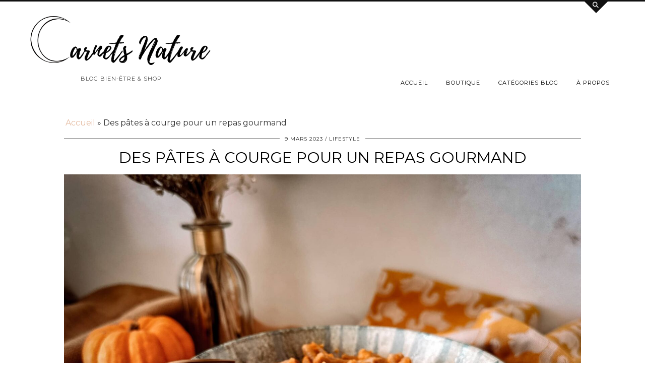

--- FILE ---
content_type: text/html; charset=UTF-8
request_url: https://carnetsnature.com/des-pates-a-courge-pour-un-repas-gourmand/
body_size: 26587
content:
<!DOCTYPE html>
<html lang="fr-FR">
<head>
	<meta charset="UTF-8">
	<meta name="viewport" content="width=device-width, initial-scale=1, maximum-scale=5">	<meta name='robots' content='index, follow, max-image-preview:large, max-snippet:-1, max-video-preview:-1' />
	<style>img:is([sizes="auto" i], [sizes^="auto," i]) { contain-intrinsic-size: 3000px 1500px }</style>
	<script>window._wca = window._wca || [];</script>

	<!-- This site is optimized with the Yoast SEO plugin v20.5 - https://yoast.com/wordpress/plugins/seo/ -->
	<title>Des pâtes à courge pour un repas gourmand - Carnets Nature</title>
	<link rel="canonical" href="https://carnetsnature.com/des-pates-a-courge-pour-un-repas-gourmand/" />
	<meta property="og:locale" content="fr_FR" />
	<meta property="og:type" content="article" />
	<meta property="og:title" content="Des pâtes à courge pour un repas gourmand - Carnets Nature" />
	<meta property="og:description" content="Avant de passer très bientôt aux recettes de printemps, on finit l&#8217;hiver en beauté avec ces pâtes à la courge. &#x1f469;&#x1f3fc;&#x200d;&#x1f373; Retrouvez la recette&nbsp;en vidéo&nbsp;sur mon&nbsp;compte Instagram.&nbsp; Vous pouvez aussi l’épingler sur&nbsp;Pinterest&nbsp;pour l’essayer plus tard." />
	<meta property="og:url" content="https://carnetsnature.com/des-pates-a-courge-pour-un-repas-gourmand/" />
	<meta property="og:site_name" content="Carnets Nature" />
	<meta property="article:published_time" content="2023-03-09T18:02:03+00:00" />
	<meta property="article:modified_time" content="2023-03-09T20:15:57+00:00" />
	<meta property="og:image" content="https://carnetsnature.com/wp-content/uploads/2023/03/IMG_2849.jpg" />
	<meta name="author" content="Jess" />
	<meta name="twitter:card" content="summary_large_image" />
	<meta name="twitter:label1" content="Écrit par" />
	<meta name="twitter:data1" content="Jess" />
	<meta name="twitter:label2" content="Durée de lecture estimée" />
	<meta name="twitter:data2" content="1 minute" />
	<script type="application/ld+json" class="yoast-schema-graph">{"@context":"https://schema.org","@graph":[{"@type":"WebPage","@id":"https://carnetsnature.com/des-pates-a-courge-pour-un-repas-gourmand/","url":"https://carnetsnature.com/des-pates-a-courge-pour-un-repas-gourmand/","name":"Des pâtes à courge pour un repas gourmand - Carnets Nature","isPartOf":{"@id":"https://carnetsnature.com/#website"},"primaryImageOfPage":{"@id":"https://carnetsnature.com/des-pates-a-courge-pour-un-repas-gourmand/#primaryimage"},"image":{"@id":"https://carnetsnature.com/des-pates-a-courge-pour-un-repas-gourmand/#primaryimage"},"thumbnailUrl":"https://carnetsnature.com/wp-content/uploads/2023/03/IMG_2849.jpg","datePublished":"2023-03-09T18:02:03+00:00","dateModified":"2023-03-09T20:15:57+00:00","author":{"@id":"https://carnetsnature.com/#/schema/person/10a7466ffbd184c28712d41e61bb15b7"},"breadcrumb":{"@id":"https://carnetsnature.com/des-pates-a-courge-pour-un-repas-gourmand/#breadcrumb"},"inLanguage":"fr-FR","potentialAction":[{"@type":"ReadAction","target":["https://carnetsnature.com/des-pates-a-courge-pour-un-repas-gourmand/"]}]},{"@type":"ImageObject","inLanguage":"fr-FR","@id":"https://carnetsnature.com/des-pates-a-courge-pour-un-repas-gourmand/#primaryimage","url":"https://carnetsnature.com/wp-content/uploads/2023/03/IMG_2849.jpg","contentUrl":"https://carnetsnature.com/wp-content/uploads/2023/03/IMG_2849.jpg","width":2048,"height":1536},{"@type":"BreadcrumbList","@id":"https://carnetsnature.com/des-pates-a-courge-pour-un-repas-gourmand/#breadcrumb","itemListElement":[{"@type":"ListItem","position":1,"name":"Accueil","item":"https://carnetsnature.com/"},{"@type":"ListItem","position":2,"name":"Des pâtes à courge pour un repas gourmand"}]},{"@type":"WebSite","@id":"https://carnetsnature.com/#website","url":"https://carnetsnature.com/","name":"Carnets Nature","description":"Blog Bien-être &amp; Shop","potentialAction":[{"@type":"SearchAction","target":{"@type":"EntryPoint","urlTemplate":"https://carnetsnature.com/?s={search_term_string}"},"query-input":"required name=search_term_string"}],"inLanguage":"fr-FR"},{"@type":["Person","Organization"],"@id":"https://carnetsnature.com/#/schema/person/10a7466ffbd184c28712d41e61bb15b7","name":"Jess","image":{"@type":"ImageObject","inLanguage":"fr-FR","@id":"https://carnetsnature.com/#/schema/person/image/","url":"https://secure.gravatar.com/avatar/08fd86e825f66984a5f692dbe85055ee537d29fea39f129178e528f9cccf1bf4?s=96&d=mm&r=g","contentUrl":"https://secure.gravatar.com/avatar/08fd86e825f66984a5f692dbe85055ee537d29fea39f129178e528f9cccf1bf4?s=96&d=mm&r=g","caption":"Jess"},"logo":{"@id":"https://carnetsnature.com/#/schema/person/image/"}},{"@type":"Person","@id":"https://carnetsnature.com/#/schema/person/10a7466ffbd184c28712d41e61bb15b7","name":"Jess","image":{"@type":"ImageObject","inLanguage":"fr-FR","@id":"https://carnetsnature.com/#/schema/person/image/","url":"https://secure.gravatar.com/avatar/08fd86e825f66984a5f692dbe85055ee537d29fea39f129178e528f9cccf1bf4?s=96&d=mm&r=g","contentUrl":"https://secure.gravatar.com/avatar/08fd86e825f66984a5f692dbe85055ee537d29fea39f129178e528f9cccf1bf4?s=96&d=mm&r=g","caption":"Jess"},"url":"https://carnetsnature.com/author/jess/"},{"@type":"Recipe","name":"Des pâtes à courge pour un repas gourmand","author":{"@id":"https://carnetsnature.com/#/schema/person/10a7466ffbd184c28712d41e61bb15b7"},"description":"","datePublished":"2023-03-09T19:02:03+00:00","image":["https://carnetsnature.com/wp-content/uploads/2023/03/IMG_2855.jpg","https://carnetsnature.com/wp-content/uploads/2023/03/IMG_2855-500x500.jpg","https://carnetsnature.com/wp-content/uploads/2023/03/IMG_2855-500x375.jpg","https://carnetsnature.com/wp-content/uploads/2023/03/IMG_2855-480x270.jpg"],"recipeYield":["4","4 personnes"],"recipeIngredient":["300 g de courge","20 cl  lait végétal","40 g de parmesan","le jus d&#39;un citron","20 g de sirop d&#39;érable","1 c. à café d&#39;ail semoule","1  c. à café de muscade"],"recipeInstructions":[{"@type":"HowToStep","text":"Faire rôtir la courge en faisant cuire sa chair avec le sirop d&#39;érable et la muscade.","name":"Faire rôtir la courge en faisant cuire sa chair avec le sirop d&#39;érable et la muscade.","url":"https://carnetsnature.com/des-pates-a-courge-pour-un-repas-gourmand/#wprm-recipe-28894-step-0-0"},{"@type":"HowToStep","text":"La mixer.","name":"La mixer.","url":"https://carnetsnature.com/des-pates-a-courge-pour-un-repas-gourmand/#wprm-recipe-28894-step-0-1"},{"@type":"HowToStep","text":"Ajouter la crème végétale et le jus d&#39;un citron.","name":"Ajouter la crème végétale et le jus d&#39;un citron.","url":"https://carnetsnature.com/des-pates-a-courge-pour-un-repas-gourmand/#wprm-recipe-28894-step-0-2"},{"@type":"HowToStep","text":"Verser l&#39;ail semoule et le parmesan.","name":"Verser l&#39;ail semoule et le parmesan.","url":"https://carnetsnature.com/des-pates-a-courge-pour-un-repas-gourmand/#wprm-recipe-28894-step-0-3"},{"@type":"HowToStep","text":"Faire cuire la sauce obtenue à feu doux.","name":"Faire cuire la sauce obtenue à feu doux.","url":"https://carnetsnature.com/des-pates-a-courge-pour-un-repas-gourmand/#wprm-recipe-28894-step-0-4"},{"@type":"HowToStep","text":"Cuire les pâtes de son choix.","name":"Cuire les pâtes de son choix.","url":"https://carnetsnature.com/des-pates-a-courge-pour-un-repas-gourmand/#wprm-recipe-28894-step-0-5"},{"@type":"HowToStep","text":"Les ajouter à la sauce.","name":"Les ajouter à la sauce.","url":"https://carnetsnature.com/des-pates-a-courge-pour-un-repas-gourmand/#wprm-recipe-28894-step-0-6"}],"recipeCategory":["Plat principal"],"recipeCuisine":["Française"],"nutrition":{"@type":"NutritionInformation","calories":"324 kcal","servingSize":"1 portion"},"@id":"https://carnetsnature.com/des-pates-a-courge-pour-un-repas-gourmand/#recipe","isPartOf":{"@id":"https://carnetsnature.com/des-pates-a-courge-pour-un-repas-gourmand/"},"mainEntityOfPage":"https://carnetsnature.com/des-pates-a-courge-pour-un-repas-gourmand/"}]}</script>
	<!-- / Yoast SEO plugin. -->


<link rel='dns-prefetch' href='//stats.wp.com' />
<link rel='dns-prefetch' href='//secure.gravatar.com' />
<link rel='dns-prefetch' href='//cdnjs.cloudflare.com' />
<link rel='dns-prefetch' href='//pipdigz.co.uk' />
<link rel='dns-prefetch' href='//fonts.googleapis.com' />
<link rel='dns-prefetch' href='//m9m6e2w5.stackpathcdn.com' />
<link rel='dns-prefetch' href='//cdn.shareaholic.net' />
<link rel='dns-prefetch' href='//www.shareaholic.net' />
<link rel='dns-prefetch' href='//analytics.shareaholic.com' />
<link rel='dns-prefetch' href='//recs.shareaholic.com' />
<link rel='dns-prefetch' href='//partner.shareaholic.com' />
<link rel='dns-prefetch' href='//v0.wordpress.com' />
<link rel='dns-prefetch' href='//widgets.wp.com' />
<link rel='dns-prefetch' href='//s0.wp.com' />
<link rel='dns-prefetch' href='//0.gravatar.com' />
<link rel='dns-prefetch' href='//1.gravatar.com' />
<link rel='dns-prefetch' href='//2.gravatar.com' />
<link rel='dns-prefetch' href='//jetpack.wordpress.com' />
<link rel='dns-prefetch' href='//public-api.wordpress.com' />
<link rel="alternate" type="application/rss+xml" title="Carnets Nature &raquo; Flux" href="https://carnetsnature.com/feed/" />
<link rel="alternate" type="application/rss+xml" title="Carnets Nature &raquo; Flux des commentaires" href="https://carnetsnature.com/comments/feed/" />
<link rel="alternate" type="application/rss+xml" title="Carnets Nature &raquo; Des pâtes à courge pour un repas gourmand Flux des commentaires" href="https://carnetsnature.com/des-pates-a-courge-pour-un-repas-gourmand/feed/" />
<!-- Shareaholic - https://www.shareaholic.com -->
<link rel='preload' href='//cdn.shareaholic.net/assets/pub/shareaholic.js' as='script'/>
<script data-no-minify='1' data-cfasync='false'>
_SHR_SETTINGS = {"endpoints":{"local_recs_url":"https:\/\/carnetsnature.com\/wp-admin\/admin-ajax.php?action=shareaholic_permalink_related","ajax_url":"https:\/\/carnetsnature.com\/wp-admin\/admin-ajax.php","share_counts_url":"https:\/\/carnetsnature.com\/wp-admin\/admin-ajax.php?action=shareaholic_share_counts_api"},"site_id":"fa0768b91b24e570f8609a18da092b6e","url_components":{"year":"2023","monthnum":"03","day":"09","hour":"19","minute":"02","second":"03","post_id":"28890","postname":"des-pates-a-courge-pour-un-repas-gourmand","category":"lifestyle"}};
</script>
<script data-no-minify='1' data-cfasync='false' src='//cdn.shareaholic.net/assets/pub/shareaholic.js' data-shr-siteid='fa0768b91b24e570f8609a18da092b6e' async ></script>

<!-- Shareaholic Content Tags -->
<meta name='shareaholic:site_name' content='Carnets Nature' />
<meta name='shareaholic:language' content='fr-FR' />
<meta name='shareaholic:url' content='https://carnetsnature.com/des-pates-a-courge-pour-un-repas-gourmand/' />
<meta name='shareaholic:keywords' content='cat:lifestyle, type:post' />
<meta name='shareaholic:article_published_time' content='2023-03-09T19:02:03+01:00' />
<meta name='shareaholic:article_modified_time' content='2023-03-09T21:15:57+01:00' />
<meta name='shareaholic:shareable_page' content='true' />
<meta name='shareaholic:article_author_name' content='Jess' />
<meta name='shareaholic:site_id' content='fa0768b91b24e570f8609a18da092b6e' />
<meta name='shareaholic:wp_version' content='9.7.7' />
<meta name='shareaholic:image' content='https://carnetsnature.com/wp-content/uploads/2023/03/IMG_2849.jpg' />
<!-- Shareaholic Content Tags End -->
		<!-- This site uses the Google Analytics by MonsterInsights plugin v8.14.1 - Using Analytics tracking - https://www.monsterinsights.com/ -->
							<script src="//www.googletagmanager.com/gtag/js?id=G-WC57CQ15NX"  data-cfasync="false" data-wpfc-render="false" type="text/javascript" async></script>
			<script data-cfasync="false" data-wpfc-render="false" type="text/javascript">
				var mi_version = '8.14.1';
				var mi_track_user = true;
				var mi_no_track_reason = '';
				
								var disableStrs = [
										'ga-disable-G-WC57CQ15NX',
														];

				/* Function to detect opted out users */
				function __gtagTrackerIsOptedOut() {
					for (var index = 0; index < disableStrs.length; index++) {
						if (document.cookie.indexOf(disableStrs[index] + '=true') > -1) {
							return true;
						}
					}

					return false;
				}

				/* Disable tracking if the opt-out cookie exists. */
				if (__gtagTrackerIsOptedOut()) {
					for (var index = 0; index < disableStrs.length; index++) {
						window[disableStrs[index]] = true;
					}
				}

				/* Opt-out function */
				function __gtagTrackerOptout() {
					for (var index = 0; index < disableStrs.length; index++) {
						document.cookie = disableStrs[index] + '=true; expires=Thu, 31 Dec 2099 23:59:59 UTC; path=/';
						window[disableStrs[index]] = true;
					}
				}

				if ('undefined' === typeof gaOptout) {
					function gaOptout() {
						__gtagTrackerOptout();
					}
				}
								window.dataLayer = window.dataLayer || [];

				window.MonsterInsightsDualTracker = {
					helpers: {},
					trackers: {},
				};
				if (mi_track_user) {
					function __gtagDataLayer() {
						dataLayer.push(arguments);
					}

					function __gtagTracker(type, name, parameters) {
						if (!parameters) {
							parameters = {};
						}

						if (parameters.send_to) {
							__gtagDataLayer.apply(null, arguments);
							return;
						}

						if (type === 'event') {
														parameters.send_to = monsterinsights_frontend.v4_id;
							var hookName = name;
							if (typeof parameters['event_category'] !== 'undefined') {
								hookName = parameters['event_category'] + ':' + name;
							}

							if (typeof MonsterInsightsDualTracker.trackers[hookName] !== 'undefined') {
								MonsterInsightsDualTracker.trackers[hookName](parameters);
							} else {
								__gtagDataLayer('event', name, parameters);
							}
							
													} else {
							__gtagDataLayer.apply(null, arguments);
						}
					}

					__gtagTracker('js', new Date());
					__gtagTracker('set', {
						'developer_id.dZGIzZG': true,
											});
										__gtagTracker('config', 'G-WC57CQ15NX', {"forceSSL":"true","link_attribution":"true"} );
															window.gtag = __gtagTracker;										(function () {
						/* https://developers.google.com/analytics/devguides/collection/analyticsjs/ */
						/* ga and __gaTracker compatibility shim. */
						var noopfn = function () {
							return null;
						};
						var newtracker = function () {
							return new Tracker();
						};
						var Tracker = function () {
							return null;
						};
						var p = Tracker.prototype;
						p.get = noopfn;
						p.set = noopfn;
						p.send = function () {
							var args = Array.prototype.slice.call(arguments);
							args.unshift('send');
							__gaTracker.apply(null, args);
						};
						var __gaTracker = function () {
							var len = arguments.length;
							if (len === 0) {
								return;
							}
							var f = arguments[len - 1];
							if (typeof f !== 'object' || f === null || typeof f.hitCallback !== 'function') {
								if ('send' === arguments[0]) {
									var hitConverted, hitObject = false, action;
									if ('event' === arguments[1]) {
										if ('undefined' !== typeof arguments[3]) {
											hitObject = {
												'eventAction': arguments[3],
												'eventCategory': arguments[2],
												'eventLabel': arguments[4],
												'value': arguments[5] ? arguments[5] : 1,
											}
										}
									}
									if ('pageview' === arguments[1]) {
										if ('undefined' !== typeof arguments[2]) {
											hitObject = {
												'eventAction': 'page_view',
												'page_path': arguments[2],
											}
										}
									}
									if (typeof arguments[2] === 'object') {
										hitObject = arguments[2];
									}
									if (typeof arguments[5] === 'object') {
										Object.assign(hitObject, arguments[5]);
									}
									if ('undefined' !== typeof arguments[1].hitType) {
										hitObject = arguments[1];
										if ('pageview' === hitObject.hitType) {
											hitObject.eventAction = 'page_view';
										}
									}
									if (hitObject) {
										action = 'timing' === arguments[1].hitType ? 'timing_complete' : hitObject.eventAction;
										hitConverted = mapArgs(hitObject);
										__gtagTracker('event', action, hitConverted);
									}
								}
								return;
							}

							function mapArgs(args) {
								var arg, hit = {};
								var gaMap = {
									'eventCategory': 'event_category',
									'eventAction': 'event_action',
									'eventLabel': 'event_label',
									'eventValue': 'event_value',
									'nonInteraction': 'non_interaction',
									'timingCategory': 'event_category',
									'timingVar': 'name',
									'timingValue': 'value',
									'timingLabel': 'event_label',
									'page': 'page_path',
									'location': 'page_location',
									'title': 'page_title',
								};
								for (arg in args) {
																		if (!(!args.hasOwnProperty(arg) || !gaMap.hasOwnProperty(arg))) {
										hit[gaMap[arg]] = args[arg];
									} else {
										hit[arg] = args[arg];
									}
								}
								return hit;
							}

							try {
								f.hitCallback();
							} catch (ex) {
							}
						};
						__gaTracker.create = newtracker;
						__gaTracker.getByName = newtracker;
						__gaTracker.getAll = function () {
							return [];
						};
						__gaTracker.remove = noopfn;
						__gaTracker.loaded = true;
						window['__gaTracker'] = __gaTracker;
					})();
									} else {
										console.log("");
					(function () {
						function __gtagTracker() {
							return null;
						}

						window['__gtagTracker'] = __gtagTracker;
						window['gtag'] = __gtagTracker;
					})();
									}
			</script>
				<!-- / Google Analytics by MonsterInsights -->
		<link rel='stylesheet' id='wprm-public-css' href='https://carnetsnature.com/wp-content/plugins/wp-recipe-maker/dist/public-modern.css?ver=8.7.5' type='text/css' media='all' />
<link rel='stylesheet' id='sbi_styles-css' href='https://carnetsnature.com/wp-content/plugins/instagram-feed/css/sbi-styles.min.css?ver=6.1.3' type='text/css' media='all' />
<link rel='stylesheet' id='wp-block-library-css' href='https://carnetsnature.com/wp-includes/css/dist/block-library/style.min.css?ver=6.8.3' type='text/css' media='all' />
<style id='wp-block-library-inline-css' type='text/css'>
.has-text-align-justify{text-align:justify;}
</style>
<style id='classic-theme-styles-inline-css' type='text/css'>
/*! This file is auto-generated */
.wp-block-button__link{color:#fff;background-color:#32373c;border-radius:9999px;box-shadow:none;text-decoration:none;padding:calc(.667em + 2px) calc(1.333em + 2px);font-size:1.125em}.wp-block-file__button{background:#32373c;color:#fff;text-decoration:none}
</style>
<link rel='stylesheet' id='mediaelement-css' href='https://carnetsnature.com/wp-includes/js/mediaelement/mediaelementplayer-legacy.min.css?ver=4.2.17' type='text/css' media='all' />
<link rel='stylesheet' id='wp-mediaelement-css' href='https://carnetsnature.com/wp-includes/js/mediaelement/wp-mediaelement.min.css?ver=6.8.3' type='text/css' media='all' />
<link rel='stylesheet' id='wc-blocks-vendors-style-css' href='https://carnetsnature.com/wp-content/plugins/woocommerce/packages/woocommerce-blocks/build/wc-blocks-vendors-style.css?ver=9.6.6' type='text/css' media='all' />
<link rel='stylesheet' id='wc-blocks-style-css' href='https://carnetsnature.com/wp-content/plugins/woocommerce/packages/woocommerce-blocks/build/wc-blocks-style.css?ver=9.6.6' type='text/css' media='all' />
<style id='global-styles-inline-css' type='text/css'>
:root{--wp--preset--aspect-ratio--square: 1;--wp--preset--aspect-ratio--4-3: 4/3;--wp--preset--aspect-ratio--3-4: 3/4;--wp--preset--aspect-ratio--3-2: 3/2;--wp--preset--aspect-ratio--2-3: 2/3;--wp--preset--aspect-ratio--16-9: 16/9;--wp--preset--aspect-ratio--9-16: 9/16;--wp--preset--color--black: #000000;--wp--preset--color--cyan-bluish-gray: #abb8c3;--wp--preset--color--white: #ffffff;--wp--preset--color--pale-pink: #f78da7;--wp--preset--color--vivid-red: #cf2e2e;--wp--preset--color--luminous-vivid-orange: #ff6900;--wp--preset--color--luminous-vivid-amber: #fcb900;--wp--preset--color--light-green-cyan: #7bdcb5;--wp--preset--color--vivid-green-cyan: #00d084;--wp--preset--color--pale-cyan-blue: #8ed1fc;--wp--preset--color--vivid-cyan-blue: #0693e3;--wp--preset--color--vivid-purple: #9b51e0;--wp--preset--gradient--vivid-cyan-blue-to-vivid-purple: linear-gradient(135deg,rgba(6,147,227,1) 0%,rgb(155,81,224) 100%);--wp--preset--gradient--light-green-cyan-to-vivid-green-cyan: linear-gradient(135deg,rgb(122,220,180) 0%,rgb(0,208,130) 100%);--wp--preset--gradient--luminous-vivid-amber-to-luminous-vivid-orange: linear-gradient(135deg,rgba(252,185,0,1) 0%,rgba(255,105,0,1) 100%);--wp--preset--gradient--luminous-vivid-orange-to-vivid-red: linear-gradient(135deg,rgba(255,105,0,1) 0%,rgb(207,46,46) 100%);--wp--preset--gradient--very-light-gray-to-cyan-bluish-gray: linear-gradient(135deg,rgb(238,238,238) 0%,rgb(169,184,195) 100%);--wp--preset--gradient--cool-to-warm-spectrum: linear-gradient(135deg,rgb(74,234,220) 0%,rgb(151,120,209) 20%,rgb(207,42,186) 40%,rgb(238,44,130) 60%,rgb(251,105,98) 80%,rgb(254,248,76) 100%);--wp--preset--gradient--blush-light-purple: linear-gradient(135deg,rgb(255,206,236) 0%,rgb(152,150,240) 100%);--wp--preset--gradient--blush-bordeaux: linear-gradient(135deg,rgb(254,205,165) 0%,rgb(254,45,45) 50%,rgb(107,0,62) 100%);--wp--preset--gradient--luminous-dusk: linear-gradient(135deg,rgb(255,203,112) 0%,rgb(199,81,192) 50%,rgb(65,88,208) 100%);--wp--preset--gradient--pale-ocean: linear-gradient(135deg,rgb(255,245,203) 0%,rgb(182,227,212) 50%,rgb(51,167,181) 100%);--wp--preset--gradient--electric-grass: linear-gradient(135deg,rgb(202,248,128) 0%,rgb(113,206,126) 100%);--wp--preset--gradient--midnight: linear-gradient(135deg,rgb(2,3,129) 0%,rgb(40,116,252) 100%);--wp--preset--font-size--small: 13px;--wp--preset--font-size--medium: 20px;--wp--preset--font-size--large: 36px;--wp--preset--font-size--x-large: 42px;--wp--preset--spacing--20: 0.44rem;--wp--preset--spacing--30: 0.67rem;--wp--preset--spacing--40: 1rem;--wp--preset--spacing--50: 1.5rem;--wp--preset--spacing--60: 2.25rem;--wp--preset--spacing--70: 3.38rem;--wp--preset--spacing--80: 5.06rem;--wp--preset--shadow--natural: 6px 6px 9px rgba(0, 0, 0, 0.2);--wp--preset--shadow--deep: 12px 12px 50px rgba(0, 0, 0, 0.4);--wp--preset--shadow--sharp: 6px 6px 0px rgba(0, 0, 0, 0.2);--wp--preset--shadow--outlined: 6px 6px 0px -3px rgba(255, 255, 255, 1), 6px 6px rgba(0, 0, 0, 1);--wp--preset--shadow--crisp: 6px 6px 0px rgba(0, 0, 0, 1);}:where(.is-layout-flex){gap: 0.5em;}:where(.is-layout-grid){gap: 0.5em;}body .is-layout-flex{display: flex;}.is-layout-flex{flex-wrap: wrap;align-items: center;}.is-layout-flex > :is(*, div){margin: 0;}body .is-layout-grid{display: grid;}.is-layout-grid > :is(*, div){margin: 0;}:where(.wp-block-columns.is-layout-flex){gap: 2em;}:where(.wp-block-columns.is-layout-grid){gap: 2em;}:where(.wp-block-post-template.is-layout-flex){gap: 1.25em;}:where(.wp-block-post-template.is-layout-grid){gap: 1.25em;}.has-black-color{color: var(--wp--preset--color--black) !important;}.has-cyan-bluish-gray-color{color: var(--wp--preset--color--cyan-bluish-gray) !important;}.has-white-color{color: var(--wp--preset--color--white) !important;}.has-pale-pink-color{color: var(--wp--preset--color--pale-pink) !important;}.has-vivid-red-color{color: var(--wp--preset--color--vivid-red) !important;}.has-luminous-vivid-orange-color{color: var(--wp--preset--color--luminous-vivid-orange) !important;}.has-luminous-vivid-amber-color{color: var(--wp--preset--color--luminous-vivid-amber) !important;}.has-light-green-cyan-color{color: var(--wp--preset--color--light-green-cyan) !important;}.has-vivid-green-cyan-color{color: var(--wp--preset--color--vivid-green-cyan) !important;}.has-pale-cyan-blue-color{color: var(--wp--preset--color--pale-cyan-blue) !important;}.has-vivid-cyan-blue-color{color: var(--wp--preset--color--vivid-cyan-blue) !important;}.has-vivid-purple-color{color: var(--wp--preset--color--vivid-purple) !important;}.has-black-background-color{background-color: var(--wp--preset--color--black) !important;}.has-cyan-bluish-gray-background-color{background-color: var(--wp--preset--color--cyan-bluish-gray) !important;}.has-white-background-color{background-color: var(--wp--preset--color--white) !important;}.has-pale-pink-background-color{background-color: var(--wp--preset--color--pale-pink) !important;}.has-vivid-red-background-color{background-color: var(--wp--preset--color--vivid-red) !important;}.has-luminous-vivid-orange-background-color{background-color: var(--wp--preset--color--luminous-vivid-orange) !important;}.has-luminous-vivid-amber-background-color{background-color: var(--wp--preset--color--luminous-vivid-amber) !important;}.has-light-green-cyan-background-color{background-color: var(--wp--preset--color--light-green-cyan) !important;}.has-vivid-green-cyan-background-color{background-color: var(--wp--preset--color--vivid-green-cyan) !important;}.has-pale-cyan-blue-background-color{background-color: var(--wp--preset--color--pale-cyan-blue) !important;}.has-vivid-cyan-blue-background-color{background-color: var(--wp--preset--color--vivid-cyan-blue) !important;}.has-vivid-purple-background-color{background-color: var(--wp--preset--color--vivid-purple) !important;}.has-black-border-color{border-color: var(--wp--preset--color--black) !important;}.has-cyan-bluish-gray-border-color{border-color: var(--wp--preset--color--cyan-bluish-gray) !important;}.has-white-border-color{border-color: var(--wp--preset--color--white) !important;}.has-pale-pink-border-color{border-color: var(--wp--preset--color--pale-pink) !important;}.has-vivid-red-border-color{border-color: var(--wp--preset--color--vivid-red) !important;}.has-luminous-vivid-orange-border-color{border-color: var(--wp--preset--color--luminous-vivid-orange) !important;}.has-luminous-vivid-amber-border-color{border-color: var(--wp--preset--color--luminous-vivid-amber) !important;}.has-light-green-cyan-border-color{border-color: var(--wp--preset--color--light-green-cyan) !important;}.has-vivid-green-cyan-border-color{border-color: var(--wp--preset--color--vivid-green-cyan) !important;}.has-pale-cyan-blue-border-color{border-color: var(--wp--preset--color--pale-cyan-blue) !important;}.has-vivid-cyan-blue-border-color{border-color: var(--wp--preset--color--vivid-cyan-blue) !important;}.has-vivid-purple-border-color{border-color: var(--wp--preset--color--vivid-purple) !important;}.has-vivid-cyan-blue-to-vivid-purple-gradient-background{background: var(--wp--preset--gradient--vivid-cyan-blue-to-vivid-purple) !important;}.has-light-green-cyan-to-vivid-green-cyan-gradient-background{background: var(--wp--preset--gradient--light-green-cyan-to-vivid-green-cyan) !important;}.has-luminous-vivid-amber-to-luminous-vivid-orange-gradient-background{background: var(--wp--preset--gradient--luminous-vivid-amber-to-luminous-vivid-orange) !important;}.has-luminous-vivid-orange-to-vivid-red-gradient-background{background: var(--wp--preset--gradient--luminous-vivid-orange-to-vivid-red) !important;}.has-very-light-gray-to-cyan-bluish-gray-gradient-background{background: var(--wp--preset--gradient--very-light-gray-to-cyan-bluish-gray) !important;}.has-cool-to-warm-spectrum-gradient-background{background: var(--wp--preset--gradient--cool-to-warm-spectrum) !important;}.has-blush-light-purple-gradient-background{background: var(--wp--preset--gradient--blush-light-purple) !important;}.has-blush-bordeaux-gradient-background{background: var(--wp--preset--gradient--blush-bordeaux) !important;}.has-luminous-dusk-gradient-background{background: var(--wp--preset--gradient--luminous-dusk) !important;}.has-pale-ocean-gradient-background{background: var(--wp--preset--gradient--pale-ocean) !important;}.has-electric-grass-gradient-background{background: var(--wp--preset--gradient--electric-grass) !important;}.has-midnight-gradient-background{background: var(--wp--preset--gradient--midnight) !important;}.has-small-font-size{font-size: var(--wp--preset--font-size--small) !important;}.has-medium-font-size{font-size: var(--wp--preset--font-size--medium) !important;}.has-large-font-size{font-size: var(--wp--preset--font-size--large) !important;}.has-x-large-font-size{font-size: var(--wp--preset--font-size--x-large) !important;}
:where(.wp-block-post-template.is-layout-flex){gap: 1.25em;}:where(.wp-block-post-template.is-layout-grid){gap: 1.25em;}
:where(.wp-block-columns.is-layout-flex){gap: 2em;}:where(.wp-block-columns.is-layout-grid){gap: 2em;}
:root :where(.wp-block-pullquote){font-size: 1.5em;line-height: 1.6;}
</style>
<link rel='stylesheet' id='stcr-font-awesome-css' href='https://carnetsnature.com/wp-content/plugins/subscribe-to-comments-reloaded/includes/css/font-awesome.min.css?ver=6.8.3' type='text/css' media='all' />
<link rel='stylesheet' id='stcr-style-css' href='https://carnetsnature.com/wp-content/plugins/subscribe-to-comments-reloaded/includes/css/stcr-style.css?ver=6.8.3' type='text/css' media='all' />
<link rel='stylesheet' id='woocommerce-layout-css' href='https://carnetsnature.com/wp-content/plugins/woocommerce/assets/css/woocommerce-layout.css?ver=7.5.1' type='text/css' media='all' />
<style id='woocommerce-layout-inline-css' type='text/css'>

	.infinite-scroll .woocommerce-pagination {
		display: none;
	}
</style>
<link rel='stylesheet' id='woocommerce-smallscreen-css' href='https://carnetsnature.com/wp-content/plugins/woocommerce/assets/css/woocommerce-smallscreen.css?ver=7.5.1' type='text/css' media='only screen and (max-width: 768px)' />
<link rel='stylesheet' id='woocommerce-general-css' href='https://carnetsnature.com/wp-content/plugins/woocommerce/assets/css/woocommerce.css?ver=7.5.1' type='text/css' media='all' />
<style id='woocommerce-inline-inline-css' type='text/css'>
.woocommerce form .form-row .required { visibility: visible; }
</style>
<link rel='stylesheet' id='ez-toc-css' href='https://carnetsnature.com/wp-content/plugins/easy-table-of-contents/assets/css/screen.min.css?ver=2.0.47.1' type='text/css' media='all' />
<style id='ez-toc-inline-css' type='text/css'>
div#ez-toc-container p.ez-toc-title {font-size: 120%;}div#ez-toc-container p.ez-toc-title {font-weight: 500;}div#ez-toc-container ul li {font-size: 95%;}div#ez-toc-container nav ul ul li ul li {font-size: 90%!important;}div#ez-toc-container {background: #e6d9d2;border: 1px solid #000000;width: 100%;}div#ez-toc-container p.ez-toc-title {color: #ffffff;}div#ez-toc-container ul.ez-toc-list a {color: #000000;}div#ez-toc-container ul.ez-toc-list a:hover {color: #745242;}div#ez-toc-container ul.ez-toc-list a:visited {color: #ffffff;}
</style>
<link rel='stylesheet' id='p3-core-responsive-css' href='https://pipdigz.co.uk/p3/css/core_resp.css' type='text/css' media='all' />
<link rel='stylesheet' id='pipdig-style-css' href='https://carnetsnature.com/wp-content/themes/pipdig-opulence/style.css?ver=1656037049' type='text/css' media='all' />
<link rel='stylesheet' id='pipdig-responsive-css' href='https://carnetsnature.com/wp-content/themes/pipdig-opulence/css/responsive.css?ver=1656037048' type='text/css' media='all' />
<link rel='stylesheet' id='pipdig-fonts-css' href='https://fonts.googleapis.com/css?family=Montserrat|Belleza:400,400i,700,700i' type='text/css' media='all' />
<link rel='stylesheet' id='social-logos-css' href='https://carnetsnature.com/wp-content/plugins/jetpack/_inc/social-logos/social-logos.min.css?ver=12.0.2' type='text/css' media='all' />
<link rel='stylesheet' id='jetpack_css-css' href='https://carnetsnature.com/wp-content/plugins/jetpack/css/jetpack.css?ver=12.0.2' type='text/css' media='all' />
<script type="text/javascript" src="https://carnetsnature.com/wp-content/plugins/google-analytics-for-wordpress/assets/js/frontend-gtag.min.js?ver=8.14.1" id="monsterinsights-frontend-script-js"></script>
<script data-cfasync="false" data-wpfc-render="false" type="text/javascript" id='monsterinsights-frontend-script-js-extra'>/* <![CDATA[ */
var monsterinsights_frontend = {"js_events_tracking":"true","download_extensions":"doc,pdf,ppt,zip,xls,docx,pptx,xlsx","inbound_paths":"[{\"path\":\"\\\/go\\\/\",\"label\":\"affiliate\"},{\"path\":\"\\\/recommend\\\/\",\"label\":\"affiliate\"}]","home_url":"https:\/\/carnetsnature.com","hash_tracking":"false","ua":"","v4_id":"G-WC57CQ15NX"};/* ]]> */
</script>
<script type="text/javascript" src="https://carnetsnature.com/wp-includes/js/jquery/jquery.min.js?ver=3.7.1" id="jquery-core-js"></script>
<script type="text/javascript" src="https://carnetsnature.com/wp-includes/js/jquery/jquery-migrate.min.js?ver=3.4.1" id="jquery-migrate-js"></script>
<script type="text/javascript" id="ez-toc-scroll-scriptjs-js-after">
/* <![CDATA[ */
jQuery(document).ready(function(){document.querySelectorAll(".ez-toc-section").forEach(t=>{t.setAttribute("ez-toc-data-id","#"+decodeURI(t.getAttribute("id")))}),jQuery("a.ez-toc-link").click(function(){let t=jQuery(this).attr("href"),e=jQuery("#wpadminbar"),i=0;70>30&&(i=70),e.length&&(i+=e.height()),jQuery('[ez-toc-data-id="'+decodeURI(t)+'"]').length>0&&(i=jQuery('[ez-toc-data-id="'+decodeURI(t)+'"]').offset().top-i),jQuery("html, body").animate({scrollTop:i},500)})});
/* ]]> */
</script>
<script defer type="text/javascript" src="https://stats.wp.com/s-202604.js" id="woocommerce-analytics-js"></script>
<link rel="https://api.w.org/" href="https://carnetsnature.com/wp-json/" /><link rel="alternate" title="JSON" type="application/json" href="https://carnetsnature.com/wp-json/wp/v2/posts/28890" /><link rel="EditURI" type="application/rsd+xml" title="RSD" href="https://carnetsnature.com/xmlrpc.php?rsd" />
<meta name="generator" content="WordPress 6.8.3" />
<meta name="generator" content="WooCommerce 7.5.1" />
<link rel='shortlink' href='https://wp.me/p7Buq9-7vY' />
		<script type="text/javascript" async defer data-pin-color="red" 
		 data-pin-hover="true" src="https://carnetsnature.com/wp-content/plugins/pinterest-pin-it-button-on-image-hover-and-post/js/pinit.js"></script>
		<style type="text/css"> .wprm-comment-rating svg { width: 18px !important; height: 18px !important; } img.wprm-comment-rating { width: 90px !important; height: 18px !important; } .wprm-comment-rating svg path { fill: #343434; } .wprm-comment-rating svg polygon { stroke: #343434; } .wprm-comment-ratings-container svg .wprm-star-full { fill: #343434; } .wprm-comment-ratings-container svg .wprm-star-empty { stroke: #343434; }</style><style type="text/css">.wprm-recipe-template-perso {
    font-family: inherit; /*wprm_font_family type=font*/
    font-size: 0.9em; /*wprm_font_size type=font_size*/
    text-align: center; /*wprm_text_align type=align*/
    margin-top: 0px; /*wprm_margin_top type=size*/
    margin-bottom: 10px; /*wprm_margin_bottom type=size*/
}
.wprm-recipe-template-perso a  {
    margin: 5px; /*wprm_margin_button type=size*/
    margin: 5px; /*wprm_margin_button type=size*/
}

.wprm-recipe-template-perso a:first-child {
    margin-left: 0;
}
.wprm-recipe-template-perso a:last-child {
    margin-right: 0;
}.wprm-recipe-template-snippet-basic-buttons {
    font-family: inherit; /* wprm_font_family type=font */
    font-size: 0.9em; /* wprm_font_size type=font_size */
    text-align: center; /* wprm_text_align type=align */
    margin-top: 0px; /* wprm_margin_top type=size */
    margin-bottom: 10px; /* wprm_margin_bottom type=size */
}
.wprm-recipe-template-snippet-basic-buttons a  {
    margin: 5px; /* wprm_margin_button type=size */
    margin: 5px; /* wprm_margin_button type=size */
}

.wprm-recipe-template-snippet-basic-buttons a:first-child {
    margin-left: 0;
}
.wprm-recipe-template-snippet-basic-buttons a:last-child {
    margin-right: 0;
}.wprm-recipe-template-food-2 {
    margin: 20px auto;
    background-color: #ffffff; /*wprm_background type=color*/
    font-family: Helvetica, sans-serif; /*wprm_main_font_family type=font*/
    font-size: 1em; /*wprm_main_font_size type=font_size*/
    line-height: 1.6em !important; /*wprm_main_line_height type=font_size*/
    color: #333333; /*wprm_main_text type=color*/
    max-width: 990px; /*wprm_max_width type=size*/
}
.wprm-recipe-template-food-2 a {
    color: #e6d9d2; /*wprm_link type=color*/
}
.wprm-recipe-template-food-2 p, .wprm-recipe-template-food-2 li {
    font-family: Helvetica, sans-serif; /*wprm_main_font_family type=font*/
    font-size: 1em !important;
    line-height: 1.6em !important; /*wprm_main_line_height type=font_size*/
}
.wprm-recipe-template-food-2 li {
    margin: 0 0 0 32px !important;
    padding: 0 !important;
}
.rtl .wprm-recipe-template-food-2 li {
    margin: 0 32px 0 0 !important;
}
.wprm-recipe-template-food-2 ol, .wprm-recipe-template-food-2 ul {
    margin: 0 !important;
    padding: 0 !important;
}
.wprm-recipe-template-food-2 br {
    display: none;
}
.wprm-recipe-template-food-2 .wprm-recipe-name,
.wprm-recipe-template-food-2 .wprm-recipe-header {
    font-family: ; /*wprm_header_font_family type=font*/
    color: #212121; /*wprm_header_text type=color*/
    line-height: 1.3em; /*wprm_header_line_height type=font_size*/
}
.wprm-recipe-template-food-2 h1,
.wprm-recipe-template-food-2 h2,
.wprm-recipe-template-food-2 h3,
.wprm-recipe-template-food-2 h4,
.wprm-recipe-template-food-2 h5,
.wprm-recipe-template-food-2 h6 {
    font-family: ; /*wprm_header_font_family type=font*/
    color: #212121; /*wprm_header_text type=color*/
    line-height: 1.3em; /*wprm_header_line_height type=font_size*/
    margin: 0 !important;
    padding: 0 !important;
}
.wprm-recipe-template-food-2 .wprm-recipe-header {
    margin-top: 1.2em !important;
}
.wprm-recipe-template-food-2 h1 {
    font-size: 2em; /*wprm_h1_size type=font_size*/
}
.wprm-recipe-template-food-2 h2 {
    font-size: 1.8em; /*wprm_h2_size type=font_size*/
}
.wprm-recipe-template-food-2 h3 {
    font-size: 1.2em; /*wprm_h3_size type=font_size*/
}
.wprm-recipe-template-food-2 h4 {
    font-size: 1em; /*wprm_h4_size type=font_size*/
}
.wprm-recipe-template-food-2 h5 {
    font-size: 1em; /*wprm_h5_size type=font_size*/
}
.wprm-recipe-template-food-2 h6 {
    font-size: 1em; /*wprm_h6_size type=font_size*/
}.wprm-recipe-template-food-2 {
    font-size: 1em; /*wprm_main_font_size type=font_size*/
	border-style: solid; /*wprm_border_style type=border*/
	border-width: 0.2px; /*wprm_border_width type=size*/
	border-color: #e6d9d2; /*wprm_border type=color*/
    padding: 10px;
    background-color: #ffffff; /*wprm_background type=color*/
    max-width: 990px; /*wprm_max_width type=size*/
}
.wprm-recipe-template-food-2 a {
    color: #e6d9d2; /*wprm_link type=color*/
}
.wprm-recipe-template-food-2 .wprm-recipe-name {
    line-height: 1.3em;
    font-weight: bold;
}
.wprm-recipe-template-food-2 .wprm-template-chic-buttons {
	clear: both;
    font-size: 0.9em;
    text-align: center;
}
.wprm-recipe-template-food-2 .wprm-template-chic-buttons .wprm-recipe-icon {
    margin-right: 5px;
}
.wprm-recipe-template-food-2 .wprm-recipe-header {
	margin-bottom: 0.5em !important;
}
.wprm-recipe-template-food-2 .wprm-nutrition-label-container {
	font-size: 0.9em;
}
.wprm-recipe-template-food-2 .wprm-call-to-action {
	border-radius: 3px;
}.wprm-recipe-template-compact-howto {
    margin: 20px auto;
    background-color: #fafafa; /* wprm_background type=color */
    font-family: -apple-system, BlinkMacSystemFont, "Segoe UI", Roboto, Oxygen-Sans, Ubuntu, Cantarell, "Helvetica Neue", sans-serif; /* wprm_main_font_family type=font */
    font-size: 0.9em; /* wprm_main_font_size type=font_size */
    line-height: 1.5em; /* wprm_main_line_height type=font_size */
    color: #333333; /* wprm_main_text type=color */
    max-width: 650px; /* wprm_max_width type=size */
}
.wprm-recipe-template-compact-howto a {
    color: #3498db; /* wprm_link type=color */
}
.wprm-recipe-template-compact-howto p, .wprm-recipe-template-compact-howto li {
    font-family: -apple-system, BlinkMacSystemFont, "Segoe UI", Roboto, Oxygen-Sans, Ubuntu, Cantarell, "Helvetica Neue", sans-serif; /* wprm_main_font_family type=font */
    font-size: 1em !important;
    line-height: 1.5em !important; /* wprm_main_line_height type=font_size */
}
.wprm-recipe-template-compact-howto li {
    margin: 0 0 0 32px !important;
    padding: 0 !important;
}
.rtl .wprm-recipe-template-compact-howto li {
    margin: 0 32px 0 0 !important;
}
.wprm-recipe-template-compact-howto ol, .wprm-recipe-template-compact-howto ul {
    margin: 0 !important;
    padding: 0 !important;
}
.wprm-recipe-template-compact-howto br {
    display: none;
}
.wprm-recipe-template-compact-howto .wprm-recipe-name,
.wprm-recipe-template-compact-howto .wprm-recipe-header {
    font-family: -apple-system, BlinkMacSystemFont, "Segoe UI", Roboto, Oxygen-Sans, Ubuntu, Cantarell, "Helvetica Neue", sans-serif; /* wprm_header_font_family type=font */
    color: #000000; /* wprm_header_text type=color */
    line-height: 1.3em; /* wprm_header_line_height type=font_size */
}
.wprm-recipe-template-compact-howto h1,
.wprm-recipe-template-compact-howto h2,
.wprm-recipe-template-compact-howto h3,
.wprm-recipe-template-compact-howto h4,
.wprm-recipe-template-compact-howto h5,
.wprm-recipe-template-compact-howto h6 {
    font-family: -apple-system, BlinkMacSystemFont, "Segoe UI", Roboto, Oxygen-Sans, Ubuntu, Cantarell, "Helvetica Neue", sans-serif; /* wprm_header_font_family type=font */
    color: #212121; /* wprm_header_text type=color */
    line-height: 1.3em; /* wprm_header_line_height type=font_size */
    margin: 0 !important;
    padding: 0 !important;
}
.wprm-recipe-template-compact-howto .wprm-recipe-header {
    margin-top: 1.2em !important;
}
.wprm-recipe-template-compact-howto h1 {
    font-size: 2em; /* wprm_h1_size type=font_size */
}
.wprm-recipe-template-compact-howto h2 {
    font-size: 1.8em; /* wprm_h2_size type=font_size */
}
.wprm-recipe-template-compact-howto h3 {
    font-size: 1.2em; /* wprm_h3_size type=font_size */
}
.wprm-recipe-template-compact-howto h4 {
    font-size: 1em; /* wprm_h4_size type=font_size */
}
.wprm-recipe-template-compact-howto h5 {
    font-size: 1em; /* wprm_h5_size type=font_size */
}
.wprm-recipe-template-compact-howto h6 {
    font-size: 1em; /* wprm_h6_size type=font_size */
}.wprm-recipe-template-compact-howto {
	border-style: solid; /* wprm_border_style type=border */
	border-width: 1px; /* wprm_border_width type=size */
	border-color: #777777; /* wprm_border type=color */
	border-radius: 0px; /* wprm_border_radius type=size */
	padding: 10px;
}.wprm-recipe-template-chic {
    margin: 20px auto;
    background-color: #fafafa; /* wprm_background type=color */
    font-family: -apple-system, BlinkMacSystemFont, "Segoe UI", Roboto, Oxygen-Sans, Ubuntu, Cantarell, "Helvetica Neue", sans-serif; /* wprm_main_font_family type=font */
    font-size: 0.9em; /* wprm_main_font_size type=font_size */
    line-height: 1.5em; /* wprm_main_line_height type=font_size */
    color: #333333; /* wprm_main_text type=color */
    max-width: 650px; /* wprm_max_width type=size */
}
.wprm-recipe-template-chic a {
    color: #3498db; /* wprm_link type=color */
}
.wprm-recipe-template-chic p, .wprm-recipe-template-chic li {
    font-family: -apple-system, BlinkMacSystemFont, "Segoe UI", Roboto, Oxygen-Sans, Ubuntu, Cantarell, "Helvetica Neue", sans-serif; /* wprm_main_font_family type=font */
    font-size: 1em !important;
    line-height: 1.5em !important; /* wprm_main_line_height type=font_size */
}
.wprm-recipe-template-chic li {
    margin: 0 0 0 32px !important;
    padding: 0 !important;
}
.rtl .wprm-recipe-template-chic li {
    margin: 0 32px 0 0 !important;
}
.wprm-recipe-template-chic ol, .wprm-recipe-template-chic ul {
    margin: 0 !important;
    padding: 0 !important;
}
.wprm-recipe-template-chic br {
    display: none;
}
.wprm-recipe-template-chic .wprm-recipe-name,
.wprm-recipe-template-chic .wprm-recipe-header {
    font-family: -apple-system, BlinkMacSystemFont, "Segoe UI", Roboto, Oxygen-Sans, Ubuntu, Cantarell, "Helvetica Neue", sans-serif; /* wprm_header_font_family type=font */
    color: #000000; /* wprm_header_text type=color */
    line-height: 1.3em; /* wprm_header_line_height type=font_size */
}
.wprm-recipe-template-chic h1,
.wprm-recipe-template-chic h2,
.wprm-recipe-template-chic h3,
.wprm-recipe-template-chic h4,
.wprm-recipe-template-chic h5,
.wprm-recipe-template-chic h6 {
    font-family: -apple-system, BlinkMacSystemFont, "Segoe UI", Roboto, Oxygen-Sans, Ubuntu, Cantarell, "Helvetica Neue", sans-serif; /* wprm_header_font_family type=font */
    color: #212121; /* wprm_header_text type=color */
    line-height: 1.3em; /* wprm_header_line_height type=font_size */
    margin: 0 !important;
    padding: 0 !important;
}
.wprm-recipe-template-chic .wprm-recipe-header {
    margin-top: 1.2em !important;
}
.wprm-recipe-template-chic h1 {
    font-size: 2em; /* wprm_h1_size type=font_size */
}
.wprm-recipe-template-chic h2 {
    font-size: 1.8em; /* wprm_h2_size type=font_size */
}
.wprm-recipe-template-chic h3 {
    font-size: 1.2em; /* wprm_h3_size type=font_size */
}
.wprm-recipe-template-chic h4 {
    font-size: 1em; /* wprm_h4_size type=font_size */
}
.wprm-recipe-template-chic h5 {
    font-size: 1em; /* wprm_h5_size type=font_size */
}
.wprm-recipe-template-chic h6 {
    font-size: 1em; /* wprm_h6_size type=font_size */
}.wprm-recipe-template-chic {
    font-size: 1em; /* wprm_main_font_size type=font_size */
	border-style: solid; /* wprm_border_style type=border */
	border-width: 1px; /* wprm_border_width type=size */
	border-color: #E0E0E0; /* wprm_border type=color */
    padding: 10px;
    background-color: #ffffff; /* wprm_background type=color */
    max-width: 950px; /* wprm_max_width type=size */
}
.wprm-recipe-template-chic a {
    color: #5A822B; /* wprm_link type=color */
}
.wprm-recipe-template-chic .wprm-recipe-name {
    line-height: 1.3em;
    font-weight: bold;
}
.wprm-recipe-template-chic .wprm-template-chic-buttons {
	clear: both;
    font-size: 0.9em;
    text-align: center;
}
.wprm-recipe-template-chic .wprm-template-chic-buttons .wprm-recipe-icon {
    margin-right: 5px;
}
.wprm-recipe-template-chic .wprm-recipe-header {
	margin-bottom: 0.5em !important;
}
.wprm-recipe-template-chic .wprm-nutrition-label-container {
	font-size: 0.9em;
}
.wprm-recipe-template-chic .wprm-call-to-action {
	border-radius: 3px;
}</style>	<style>img#wpstats{display:none}</style>
				<!--noptimize-->
		<style>
		.p3_instagram_post{width:12.5%}
				@media only screen and (max-width: 719px) {
			.p3_instagram_post {
				width: 25%;
			}
		}
				</style>
		<!--/noptimize-->
		<style>.p3_instagram_post_overlay { background: rgba(230, 217, 210, .80); }.p3_instagram_post .p3_instagram_likes { color: #e6d9d2 }</style><!--noptimize--> <!-- Cust --> <style>.site-top .menu-bar ul li a:hover,.menu-bar ul ul li > a:hover,.menu-bar ul ul li:hover > a{color:#e6d9d2}#main_menu_under_header .menu-bar ul li a:hover{color:#e6d9d2}.entry-title a:hover{color:#e5cdbe}a, .entry-content a {color:#e5bba0}.socialz a{color:#e6d9d2}.socialz a:hover, #p3_social_sidebar a:hover{color:#e5af90}.more-link, .read-more, .btn, button, input[type="button"], input[type="reset"], input[type="submit"] {background:#e5d1c5;border:0}.more-link, .more-link:hover, .read-more, .btn, button, input[type="button"], input[type="reset"], input[type="submit"] {color:#000000}.listing-comments a:hover, .opulence_meta a:hover, .entry-meta a:hover {color:#e6d9d2}body {font-size:16px}body {font-family: "Montserrat"}.p_post_titles_font, .entry-title, .page-title, .pipdig_p3_related_title a, .entry-content .pipdig_p3_related_posts h3, .pipdig_p3_related_posts h3, .p3_popular_posts_widget h4, .p3_popular_posts_widget h4, .slide-h2, .p_post_titles_font {letter-spacing: 0; font-family: "Montserrat"}.entry-content h1, .entry-content h2, .entry-content h3, .entry-content h4, .entry-content h5, .entry-content h6 {letter-spacing: 0; font-family: "Belleza"}.entry-content h3 {font-size:18px}.entry-content h4 {font-size:14px}.container{max-width:1200px}.site-main .container{max-width:1050px}.site-header .container{padding-top:0;padding-bottom:0;}.site-description{margin-bottom:20px}@media only screen and (min-width: 720px) {#pipdig_full_width_slider{height:300px}}</style> <!-- /Cust --> <!--/noptimize-->	<noscript><style>.woocommerce-product-gallery{ opacity: 1 !important; }</style></noscript>
	<link rel="icon" href="https://carnetsnature.com/wp-content/uploads/2021/05/cropped-favikon-32x32.png" sizes="32x32" />
<link rel="icon" href="https://carnetsnature.com/wp-content/uploads/2021/05/cropped-favikon-192x192.png" sizes="192x192" />
<link rel="apple-touch-icon" href="https://carnetsnature.com/wp-content/uploads/2021/05/cropped-favikon-180x180.png" />
<meta name="msapplication-TileImage" content="https://carnetsnature.com/wp-content/uploads/2021/05/cropped-favikon-270x270.png" />
	<!-- Fonts Plugin CSS - https://fontsplugin.com/ -->
	<style>
			</style>
	<!-- Fonts Plugin CSS -->
	<style id="wpforms-css-vars-root">
				:root {
					--wpforms-field-border-radius: 3px;
--wpforms-field-background-color: #ffffff;
--wpforms-field-border-color: rgba( 0, 0, 0, 0.25 );
--wpforms-field-text-color: rgba( 0, 0, 0, 0.7 );
--wpforms-label-color: rgba( 0, 0, 0, 0.85 );
--wpforms-label-sublabel-color: rgba( 0, 0, 0, 0.55 );
--wpforms-label-error-color: #d63637;
--wpforms-button-border-radius: 3px;
--wpforms-button-background-color: #066aab;
--wpforms-button-text-color: #ffffff;
--wpforms-field-size-input-height: 43px;
--wpforms-field-size-input-spacing: 15px;
--wpforms-field-size-font-size: 16px;
--wpforms-field-size-line-height: 19px;
--wpforms-field-size-padding-h: 14px;
--wpforms-field-size-checkbox-size: 16px;
--wpforms-field-size-sublabel-spacing: 5px;
--wpforms-field-size-icon-size: 1;
--wpforms-label-size-font-size: 16px;
--wpforms-label-size-line-height: 19px;
--wpforms-label-size-sublabel-font-size: 14px;
--wpforms-label-size-sublabel-line-height: 17px;
--wpforms-button-size-font-size: 17px;
--wpforms-button-size-height: 41px;
--wpforms-button-size-padding-h: 15px;
--wpforms-button-size-margin-top: 10px;

				}
			</style>	</head>

<body data-rsssl=1 class="wp-singular post-template-default single single-post postid-28890 single-format-standard wp-theme-pipdig-opulence theme-pipdig-opulence woocommerce-no-js">

		<div id="opulence_search">
	<div class="container">
		<div class="opulence_search_inner">
			<a href="#" class="toggle-opulence-scotch"><i class="pipdigicons pipdigicons-search"></i></a>
		</div>
	</div>
	</div>
	
	
		<header class="site-header nopin">
			<div class="clearfix container">
				<div class="row">
					<div class="col-xs-12 col-sm-4 site-branding">
													<div class="site-title">
								<a href="https://carnetsnature.com/" title="Carnets Nature" rel="home">
									<img data-pin-nopin="true" src="https://carnetsnature.com/wp-content/uploads/2021/05/4-1.png" alt="Carnets Nature" />
								</a>
							</div>
												<div class="site-description">Blog Bien-être &amp; Shop</div>					</div>
					<div class="col-xs-8 header_section_bottom_right">
						<nav id="main_menu_under_header" class="site-menu">
							<div class="menu-bar"><ul id="menu-menu-1" class="menu"><li id="menu-item-26233" class="menu-item menu-item-type-custom menu-item-object-custom menu-item-home menu-item-26233"><a href="https://carnetsnature.com/">Accueil</a></li>
<li id="menu-item-27302" class="menu-item menu-item-type-custom menu-item-object-custom menu-item-27302"><a href="https://carnetsnature.com/accompagnement-holistique-toulon/">Boutique</a></li>
<li id="menu-item-3859" class="menu-item menu-item-type-custom menu-item-object-custom menu-item-has-children menu-item-3859"><a href="https://www.carnetsnature.com">Catégories blog</a>
<ul class="sub-menu">
	<li id="menu-item-27306" class="menu-item menu-item-type-custom menu-item-object-custom menu-item-27306"><a href="https://carnetsnature.com/category/santebien-etre/">Santé / Bien-être</a></li>
	<li id="menu-item-27208" class="menu-item menu-item-type-taxonomy menu-item-object-category menu-item-27208"><a href="https://carnetsnature.com/category/huiles-essentielles/">Huiles essentielles</a></li>
	<li id="menu-item-27305" class="menu-item menu-item-type-custom menu-item-object-custom menu-item-27305"><a href="https://carnetsnature.com/category/lifestyle/">Lifestyle</a></li>
	<li id="menu-item-27308" class="menu-item menu-item-type-custom menu-item-object-custom menu-item-27308"><a href="https://carnetsnature.com/category/inspirations-gourmandes/">Inspirations gourmandes</a></li>
	<li id="menu-item-28401" class="menu-item menu-item-type-taxonomy menu-item-object-category menu-item-28401"><a href="https://carnetsnature.com/category/trucs-astuces/">Trucs &amp; astuces</a></li>
	<li id="menu-item-28949" class="menu-item menu-item-type-taxonomy menu-item-object-category menu-item-28949"><a href="https://carnetsnature.com/category/grossesse/">Grossesse</a></li>
	<li id="menu-item-27307" class="menu-item menu-item-type-custom menu-item-object-custom menu-item-27307"><a href="https://carnetsnature.com/category/modebeaute/">Beauté / Mode</a></li>
</ul>
</li>
<li id="menu-item-27206" class="menu-item menu-item-type-custom menu-item-object-custom menu-item-27206"><a href="https://carnetsnature.com/about/">À propos</a></li>
<li class="socialz top-socialz"><a href="https://carnetsnature.com/panier-2/" rel="nofollow" aria-label="Shopping cart" title="Shopping cart" class="p3_wc_cart_icon"><i class="pipdigicons pipdigicons-shopping-cart"></i><span id="p3_navbar_cart_count"> 0</span></a><a id="p3_search_btn" class="toggle-search" aria-label="Search" title="Search"><i class="pipdigicons pipdigicons-search"></i></a></li><li class="pipdig_navbar_search"><form role="search" method="get" class="search-form" action="https://carnetsnature.com/">
	<div class="form-group">
		<input type="search" class="form-control" placeholder="Rechercher quelque chose..." value="" name="s" autocomplete="off">
	</div>
</form></li></ul></div>						</nav><!-- .site-menu -->
											</div>
				</div>
			</div>
		</header><!-- .site-header -->
		
	
	<div class="site-top">
						<div class="clearfix container">
			<nav id="main_menu_above_header" class="site-menu">
				<div class="clearfix menu-bar"><ul id="menu-menu-2" class="menu"><li class="menu-item menu-item-type-custom menu-item-object-custom menu-item-home menu-item-26233"><a href="https://carnetsnature.com/">Accueil</a></li>
<li class="menu-item menu-item-type-custom menu-item-object-custom menu-item-27302"><a href="https://carnetsnature.com/accompagnement-holistique-toulon/">Boutique</a></li>
<li class="menu-item menu-item-type-custom menu-item-object-custom menu-item-has-children menu-item-3859"><a href="https://www.carnetsnature.com">Catégories blog</a>
<ul class="sub-menu">
	<li class="menu-item menu-item-type-custom menu-item-object-custom menu-item-27306"><a href="https://carnetsnature.com/category/santebien-etre/">Santé / Bien-être</a></li>
	<li class="menu-item menu-item-type-taxonomy menu-item-object-category menu-item-27208"><a href="https://carnetsnature.com/category/huiles-essentielles/">Huiles essentielles</a></li>
	<li class="menu-item menu-item-type-custom menu-item-object-custom menu-item-27305"><a href="https://carnetsnature.com/category/lifestyle/">Lifestyle</a></li>
	<li class="menu-item menu-item-type-custom menu-item-object-custom menu-item-27308"><a href="https://carnetsnature.com/category/inspirations-gourmandes/">Inspirations gourmandes</a></li>
	<li class="menu-item menu-item-type-taxonomy menu-item-object-category menu-item-28401"><a href="https://carnetsnature.com/category/trucs-astuces/">Trucs &amp; astuces</a></li>
	<li class="menu-item menu-item-type-taxonomy menu-item-object-category menu-item-28949"><a href="https://carnetsnature.com/category/grossesse/">Grossesse</a></li>
	<li class="menu-item menu-item-type-custom menu-item-object-custom menu-item-27307"><a href="https://carnetsnature.com/category/modebeaute/">Beauté / Mode</a></li>
</ul>
</li>
<li class="menu-item menu-item-type-custom menu-item-object-custom menu-item-27206"><a href="https://carnetsnature.com/about/">À propos</a></li>
<li class="socialz top-socialz"><a href="https://carnetsnature.com/panier-2/" rel="nofollow" aria-label="Shopping cart" title="Shopping cart" class="p3_wc_cart_icon"><i class="pipdigicons pipdigicons-shopping-cart"></i><span id="p3_navbar_cart_count"> 0</span></a><a id="p3_search_btn" class="toggle-search" aria-label="Search" title="Search"><i class="pipdigicons pipdigicons-search"></i></a></li><li class="pipdig_navbar_search"><form role="search" method="get" class="search-form" action="https://carnetsnature.com/">
	<div class="form-group">
		<input type="search" class="form-control" placeholder="Rechercher quelque chose..." value="" name="s" autocomplete="off">
	</div>
</form></li></ul></div>			</nav><!-- .site-menu -->
		</div>
					</div><!-- .site-top -->
	
	
	<div class="site-main">
	
		
					
				
				
		<div class="clearfix container">

			<div id="p3_yoast_breadcrumbs"><span><span><a href="https://carnetsnature.com/">Accueil</a></span> &raquo; <span class="breadcrumb_last" aria-current="page">Des pâtes à courge pour un repas gourmand</span></span></div>			
			
	<div class="row">
	
			
		<div class="col-xs-12 content-area">

		
			
<article id="post-28890" class="clearfix post-28890 post type-post status-publish format-standard hentry category-lifestyle" >
	<header class="entry-header">
				<div class="entry-meta">
			<span class="date-bar-white-bg">
			
				<span class="vcard author show-author">
					<span class="fn">
						<a href="https://carnetsnature.com/author/jess/" title="Articles par Jess" rel="author">Jess</a>					</span>
					<span class="show-author"></span>
				</span>
				
									<span class="entry-date updated">
						<time datetime="2023-03">9 mars 2023</time>
					</span>
								
									<span class="main_cat"><a href="https://carnetsnature.com/category/lifestyle/">Lifestyle</a></span>
								
								
			</span>
		</div>
				<h1 class="entry-title"><a href="https://carnetsnature.com/des-pates-a-courge-pour-un-repas-gourmand/" rel="bookmark">Des pâtes à courge pour un repas gourmand</a></h1>
	</header><!-- .entry-header -->

	<div class="clearfix entry-content">

			
		<div style='display:none;' class='shareaholic-canvas' data-app='share_buttons' data-title='Des pâtes à courge pour un repas gourmand' data-link='https://carnetsnature.com/des-pates-a-courge-pour-un-repas-gourmand/' data-app-id-name='post_above_content'></div><div class="wp-block-image">
<figure class="aligncenter size-full"><img fetchpriority="high" decoding="async" width="2048" height="1536" data-attachment-id="28891" data-permalink="https://carnetsnature.com/des-pates-a-courge-pour-un-repas-gourmand/img_2849/" data-orig-file="https://carnetsnature.com/wp-content/uploads/2023/03/IMG_2849.jpg" data-orig-size="2048,1536" data-comments-opened="1" data-image-meta="{&quot;aperture&quot;:&quot;0&quot;,&quot;credit&quot;:&quot;&quot;,&quot;camera&quot;:&quot;&quot;,&quot;caption&quot;:&quot;&quot;,&quot;created_timestamp&quot;:&quot;0&quot;,&quot;copyright&quot;:&quot;&quot;,&quot;focal_length&quot;:&quot;0&quot;,&quot;iso&quot;:&quot;0&quot;,&quot;shutter_speed&quot;:&quot;0&quot;,&quot;title&quot;:&quot;&quot;,&quot;orientation&quot;:&quot;0&quot;}" data-image-title="IMG_2849" data-image-description="" data-image-caption="" data-medium-file="https://carnetsnature.com/wp-content/uploads/2023/03/IMG_2849-500x375.jpg" data-large-file="https://carnetsnature.com/wp-content/uploads/2023/03/IMG_2849.jpg" src="https://carnetsnature.com/wp-content/uploads/2023/03/IMG_2849.jpg" alt="" class="wp-image-28891" srcset="https://carnetsnature.com/wp-content/uploads/2023/03/IMG_2849.jpg 2048w, https://carnetsnature.com/wp-content/uploads/2023/03/IMG_2849-500x375.jpg 500w, https://carnetsnature.com/wp-content/uploads/2023/03/IMG_2849-1536x1152.jpg 1536w, https://carnetsnature.com/wp-content/uploads/2023/03/IMG_2849-640x480.jpg 640w, https://carnetsnature.com/wp-content/uploads/2023/03/IMG_2849-800x600.jpg 800w, https://carnetsnature.com/wp-content/uploads/2023/03/IMG_2849-600x450.jpg 600w" sizes="(max-width: 2048px) 100vw, 2048px" /></figure></div>


<p>Avant de passer très bientôt aux recettes de printemps, on finit l&#8217;hiver en beauté avec ces pâtes à la courge. </p>


<div id="recipe"></div><div id="wprm-recipe-container-28894" class="wprm-recipe-container" data-recipe-id="28894" data-servings="4"><div class="wprm-recipe wprm-recipe-template-food-2"><div class="wprm-container-float-right">
    
</div>







<div class="wprm-spacer" style="height: 0px"></div>
<div class="wprm-template-chic-buttons wprm-container-columns-spaced-middle wprm-container-columns-gutter">
	
	
    
<h2 class="wprm-recipe-name wprm-block-text-normal"><span class="ez-toc-section" id="Des_pates_a_courge_pour_un_repas_gourmand"></span>Des pâtes à courge pour un repas gourmand<span class="ez-toc-section-end"></span></h2>





</div>
<div class="wprm-spacer"></div>
<div class="wprm-spacer" style="height: 1px"></div>
<div class="wprm-recipe-image wprm-block-image-circle"><img decoding="async" style="border-width: 0px;border-style: outset;border-color: #666666;" width="300" height="300" src="https://carnetsnature.com/wp-content/uploads/2023/03/IMG_2855-300x300.jpg" class="attachment-woocommerce_thumbnail size-woocommerce_thumbnail" alt="" srcset="https://carnetsnature.com/wp-content/uploads/2023/03/IMG_2855-300x300.jpg 300w, https://carnetsnature.com/wp-content/uploads/2023/03/IMG_2855-450x450.jpg 450w, https://carnetsnature.com/wp-content/uploads/2023/03/IMG_2855-500x500.jpg 500w, https://carnetsnature.com/wp-content/uploads/2023/03/IMG_2855-200x200.jpg 200w" sizes="(max-width: 300px) 100vw, 300px" data-attachment-id="28893" data-permalink="https://carnetsnature.com/des-pates-a-courge-pour-un-repas-gourmand/img_2855/" data-orig-file="https://carnetsnature.com/wp-content/uploads/2023/03/IMG_2855.jpg" data-orig-size="2048,1536" data-comments-opened="1" data-image-meta="{&quot;aperture&quot;:&quot;0&quot;,&quot;credit&quot;:&quot;&quot;,&quot;camera&quot;:&quot;&quot;,&quot;caption&quot;:&quot;&quot;,&quot;created_timestamp&quot;:&quot;0&quot;,&quot;copyright&quot;:&quot;&quot;,&quot;focal_length&quot;:&quot;0&quot;,&quot;iso&quot;:&quot;0&quot;,&quot;shutter_speed&quot;:&quot;0&quot;,&quot;title&quot;:&quot;&quot;,&quot;orientation&quot;:&quot;0&quot;}" data-image-title="IMG_2855" data-image-description="" data-image-caption="" data-medium-file="https://carnetsnature.com/wp-content/uploads/2023/03/IMG_2855-500x375.jpg" data-large-file="https://carnetsnature.com/wp-content/uploads/2023/03/IMG_2855.jpg" /></div>
<div class="wprm-spacer" style="height: 17px"></div>

<div class="wprm-spacer" style="height: 13px"></div>


<div class="wprm-spacer"></div>
<div class="wprm-container-columns-spaced">
	<div>
    	<div class="wprm-icon-shortcode wprm-icon-shortcode-separate wprm-align-center wprm-icon-decoration-line" style="font-size: 24px;height: 24px;"><div class="wprm-decoration-line" style="border-color: #d8c8bb"></div><span class="wprm-recipe-icon" aria-hidden="true"><svg width="16px" height="16px" viewBox="0 0 24 24" version="1.1" xmlns="http://www.w3.org/2000/svg" xmlns:xlink="http://www.w3.org/1999/xlink"><g stroke="none" stroke-width="1" fill="none" fill-rule="evenodd"><g fill="#d8c8bb"><path d="M19.5441,12.0586 L17.8411,12.3146 L17.8411,14.0376 L17.8411,17.8606 L6.1591,17.8606 L6.1591,14.0376 L6.1591,12.3146 L4.4561,12.0586 C3.0331,11.8446 2.0001,10.6536 2.0001,9.2246 C2.0001,7.6626 3.2471,6.3876 4.7971,6.3406 C4.8651,6.3486 4.9351,6.3556 5.0051,6.3576 L6.3221,6.4136 L6.8931,5.2246 C7.8481,3.2356 9.8051,1.9996 12.0001,1.9996 C14.1951,1.9996 16.1521,3.2356 17.1071,5.2246 L17.6781,6.4136 L18.9951,6.3576 C19.0641,6.3556 19.1321,6.3486 19.2021,6.3406 C20.7531,6.3866 22.0001,7.6626 22.0001,9.2246 C22.0001,10.6536 20.9671,11.8446 19.5441,12.0586 L19.5441,12.0586 Z M6.1591,22.0006 L17.8411,22.0006 L17.8411,19.8606 L6.1591,19.8606 L6.1591,22.0006 Z M19.1141,4.3386 C19.0451,4.3386 18.9801,4.3566 18.9101,4.3596 C17.6741,1.7836 15.0491,-0.0004 12.0001,-0.0004 C8.9511,-0.0004 6.3261,1.7836 5.0901,4.3596 C5.0211,4.3566 4.9551,4.3386 4.8861,4.3386 C2.1881,4.3386 0.0001,6.5266 0.0001,9.2246 C0.0001,11.6736 1.8081,13.6836 4.1591,14.0376 L4.1591,22.3756 C4.1591,23.2696 4.8901,23.9996 5.7831,23.9996 L18.2171,23.9996 C19.1101,23.9996 19.8411,23.2696 19.8411,22.3756 L19.8411,14.0376 C22.1911,13.6836 24.0001,11.6736 24.0001,9.2246 C24.0001,6.5266 21.8131,4.3386 19.1141,4.3386 L19.1141,4.3386 Z" id="Fill-1"></path></g></g></svg></span> <div class="wprm-decoration-line" style="border-color: #d8c8bb"></div></div>
		<div class="wprm-recipe-meta-container wprm-recipe-custom-container wprm-recipe-details-container wprm-recipe-details-container-table wprm-block-text-normal wprm-recipe-table-borders-none wprm-recipe-table-borders-inside" style="border-width: 0;border-style: dotted;border-color: #666666;"><div class="wprm-recipe-block-container wprm-recipe-block-container-table wprm-block-text-normal wprm-recipe-tag-container wprm-recipe-course-container" style="border-width: 0;border-style: dotted;border-color: #666666;"><span class="wprm-recipe-details-label wprm-block-text-uppercase-faded wprm-recipe-tag-label wprm-recipe-course-label">Type de plat </span><span class="wprm-recipe-course wprm-block-text-normal">Plat principal</span></div><div class="wprm-recipe-block-container wprm-recipe-block-container-table wprm-block-text-normal wprm-recipe-tag-container wprm-recipe-cuisine-container" style="border-width: 0;border-style: dotted;border-color: #666666;"><span class="wprm-recipe-details-label wprm-block-text-uppercase-faded wprm-recipe-tag-label wprm-recipe-cuisine-label">Cuisine </span><span class="wprm-recipe-cuisine wprm-block-text-normal">Française</span></div></div>
    </div>
    <div>
        <div class="wprm-icon-shortcode wprm-icon-shortcode-separate wprm-align-center wprm-icon-decoration-line" style="font-size: 24px;height: 24px;"><div class="wprm-decoration-line" style="border-color: #d8c8bb"></div><span class="wprm-recipe-icon" aria-hidden="true"><svg width="16px" height="16px" viewBox="0 0 24 24" version="1.1" xmlns="http://www.w3.org/2000/svg" xmlns:xlink="http://www.w3.org/1999/xlink"><g stroke="none" stroke-width="1" fill="none" fill-rule="evenodd"><g fill="#d8c8bb"><path d="M15.9199,4.9443 L18.1399,2.7243 C18.5509,2.3133 19.0909,2.1083 19.6299,2.1083 C20.1699,2.1083 20.7099,2.3133 21.1209,2.7243 C21.9429,3.5473 21.9419,4.8843 21.1209,5.7073 L18.9019,7.9253 C18.0799,8.7483 16.7419,8.7483 15.9199,7.9253 C15.0979,7.1033 15.0979,5.7663 15.9199,4.9443 M23.5529,22.1383 L13.3369,11.9233 L15.3109,9.9493 C15.9559,10.3353 16.6809,10.5413 17.4109,10.5413 C18.4629,10.5413 19.5159,10.1403 20.3159,9.3403 L22.5349,7.1213 C24.1369,5.5183 24.1369,2.9123 22.5349,1.3103 C21.7599,0.5343 20.7279,0.1073 19.6299,0.1073 C18.5329,0.1073 17.5019,0.5343 16.7259,1.3103 L14.5059,3.5303 C13.7299,4.3063 13.3029,5.3383 13.3029,6.4343 C13.3029,7.1883 13.5179,7.9053 13.8959,8.5363 L11.9229,10.5083 L9.9489,8.5353 C10.8909,6.9593 10.6959,4.8863 9.3399,3.5303 L6.1039,0.2933 C5.7129,-0.0977 5.0799,-0.0977 4.6899,0.2933 C4.2989,0.6833 4.2989,1.3163 4.6899,1.7073 L7.9259,4.9443 C8.4909,5.5093 8.6579,6.3153 8.4459,7.0323 L3.6539,2.2403 C3.2639,1.8493 2.6309,1.8493 2.2399,2.2403 C1.8499,2.6313 1.8499,3.2633 2.2399,3.6543 L7.0319,8.4463 C6.3149,8.6583 5.5089,8.4913 4.9429,7.9253 L1.7069,4.6893 C1.3159,4.2983 0.6839,4.2983 0.2929,4.6893 C-0.0981,5.0803 -0.0981,5.7133 0.2929,6.1033 L3.5289,9.3403 C4.3309,10.1403 5.3829,10.5413 6.4349,10.5413 C7.1649,10.5413 7.8899,10.3353 8.5349,9.9493 L10.5089,11.9233 L0.2929,22.1383 C-0.0981,22.5293 -0.0981,23.1623 0.2929,23.5523 C0.4879,23.7483 0.7439,23.8453 0.9999,23.8453 C1.2559,23.8453 1.5119,23.7483 1.7069,23.5523 L11.9229,13.3373 L22.1389,23.5523 C22.3339,23.7483 22.5899,23.8453 22.8459,23.8453 C23.1019,23.8453 23.3569,23.7483 23.5529,23.5523 C23.9429,23.1623 23.9429,22.5293 23.5529,22.1383"></path></g></g></svg></span> <div class="wprm-decoration-line" style="border-color: #d8c8bb"></div></div>
		<div class="wprm-recipe-meta-container wprm-recipe-custom-container wprm-recipe-details-container wprm-recipe-details-container-table wprm-block-text-normal wprm-recipe-table-borders-none wprm-recipe-table-borders-inside" style="border-width: 0;border-style: dotted;border-color: #666666;"><div class="wprm-recipe-block-container wprm-recipe-block-container-table wprm-block-text-normal wprm-recipe-servings-container" style="border-width: 0;border-style: dotted;border-color: #666666;"><span class="wprm-recipe-details-label wprm-block-text-uppercase-faded wprm-recipe-servings-label">Portions </span><span class="wprm-recipe-servings-with-unit"><span class="wprm-recipe-servings wprm-recipe-details wprm-block-text-normal">4</span> <span class="wprm-recipe-servings-unit wprm-recipe-details-unit wprm-block-text-normal">personnes</span></span></div><div class="wprm-recipe-block-container wprm-recipe-block-container-table wprm-block-text-normal wprm-recipe-nutrition-container wprm-recipe-calories-container" style="border-width: 0;border-style: dotted;border-color: #666666;"><span class="wprm-recipe-details-label wprm-block-text-uppercase-faded wprm-recipe-nutrition-label wprm-recipe-calories-label">Calories </span><span class="wprm-recipe-nutrition-with-unit"><span class="wprm-recipe-details wprm-recipe-nutrition wprm-recipe-calories wprm-block-text-normal">324</span> <span class="wprm-recipe-details-unit wprm-recipe-nutrition-unit wprm-recipe-calories-unit wprm-block-text-normal">kcal</span></span></div></div>
    </div>
</div>

<div class="wprm-recipe-ingredients-container wprm-recipe-28894-ingredients-container wprm-block-text-normal wprm-ingredient-style-regular wprm-recipe-images-before" data-recipe="28894" data-servings="4"><h3 class="wprm-recipe-header wprm-recipe-ingredients-header wprm-block-text-uppercase wprm-align-left wprm-header-decoration-line wprm-header-has-actions wprm-header-has-actions" style=""><span class="ez-toc-section" id="Ingredients"></span>Ingrédients<div class="wprm-decoration-line" style="border-color: #d8c8bb"></div>&nbsp;&nbsp;<span class="ez-toc-section-end"></span></h3><div class="wprm-recipe-ingredient-group"><ul class="wprm-recipe-ingredients"><li class="wprm-recipe-ingredient" style="list-style-type: disc;" data-uid="0"><span class="wprm-recipe-ingredient-amount">300</span>&#32;<span class="wprm-recipe-ingredient-unit">g</span>&#32;<span class="wprm-recipe-ingredient-name">de courge</span></li><li class="wprm-recipe-ingredient" style="list-style-type: disc;" data-uid="1"><span class="wprm-recipe-ingredient-amount">20</span>&#32;<span class="wprm-recipe-ingredient-unit">cl </span>&#32;<span class="wprm-recipe-ingredient-name">lait végétal</span></li><li class="wprm-recipe-ingredient" style="list-style-type: disc;" data-uid="2"><span class="wprm-recipe-ingredient-amount">40</span>&#32;<span class="wprm-recipe-ingredient-unit">g</span>&#32;<span class="wprm-recipe-ingredient-name">de parmesan</span></li><li class="wprm-recipe-ingredient" style="list-style-type: disc;" data-uid="3"><span class="wprm-recipe-ingredient-unit">le jus</span>&#32;<span class="wprm-recipe-ingredient-name">d&#39;un citron</span></li><li class="wprm-recipe-ingredient" style="list-style-type: disc;" data-uid="4"><span class="wprm-recipe-ingredient-amount">20</span>&#32;<span class="wprm-recipe-ingredient-unit">g</span>&#32;<span class="wprm-recipe-ingredient-name">de sirop d&#39;érable</span></li><li class="wprm-recipe-ingredient" style="list-style-type: disc;" data-uid="5"><span class="wprm-recipe-ingredient-amount">1</span>&#32;<span class="wprm-recipe-ingredient-unit">c. à café</span>&#32;<span class="wprm-recipe-ingredient-name">d&#39;ail semoule</span></li><li class="wprm-recipe-ingredient" style="list-style-type: disc;" data-uid="6"><span class="wprm-recipe-ingredient-amount">1 </span>&#32;<span class="wprm-recipe-ingredient-unit">c. à café</span>&#32;<span class="wprm-recipe-ingredient-name">de muscade</span></li></ul></div></div>
<div class="wprm-recipe-instructions-container wprm-recipe-28894-instructions-container wprm-block-text-normal" data-recipe="28894"><h3 class="wprm-recipe-header wprm-recipe-instructions-header wprm-block-text-uppercase wprm-align-left wprm-header-decoration-line wprm-header-has-actions" style=""><span class="ez-toc-section" id="Instructions"></span>Instructions<div class="wprm-decoration-line" style="border-color: #e0e0e0"></div>&nbsp;<span class="ez-toc-section-end"></span></h3><div class="wprm-recipe-instruction-group"><ul class="wprm-recipe-instructions"><li id="wprm-recipe-28894-step-0-0" class="wprm-recipe-instruction" style="list-style-type: decimal;"><div class="wprm-recipe-instruction-text" style="margin-bottom: 5px";><span style="display: block;">Faire rôtir la courge en faisant cuire sa chair avec le sirop d&#39;érable et la muscade.</span></div></li><li id="wprm-recipe-28894-step-0-1" class="wprm-recipe-instruction" style="list-style-type: decimal;"><div class="wprm-recipe-instruction-text" style="margin-bottom: 5px";><span style="display: block;">La mixer.</span></div></li><li id="wprm-recipe-28894-step-0-2" class="wprm-recipe-instruction" style="list-style-type: decimal;"><div class="wprm-recipe-instruction-text" style="margin-bottom: 5px";><span style="display: block;">Ajouter la crème végétale et le jus d&#39;un citron. </span></div></li><li id="wprm-recipe-28894-step-0-3" class="wprm-recipe-instruction" style="list-style-type: decimal;"><div class="wprm-recipe-instruction-text" style="margin-bottom: 5px";><span style="display: block;">Verser l&#39;ail semoule et le parmesan. </span></div></li><li id="wprm-recipe-28894-step-0-4" class="wprm-recipe-instruction" style="list-style-type: decimal;"><div class="wprm-recipe-instruction-text" style="margin-bottom: 5px";><span style="display: block;">Faire cuire la sauce obtenue à feu doux. </span></div></li><li id="wprm-recipe-28894-step-0-5" class="wprm-recipe-instruction" style="list-style-type: decimal;"><div class="wprm-recipe-instruction-text" style="margin-bottom: 5px";><span style="display: block;">Cuire les pâtes de son choix. </span></div></li><li id="wprm-recipe-28894-step-0-6" class="wprm-recipe-instruction" style="list-style-type: decimal;"><div class="wprm-recipe-instruction-text" style="margin-bottom: 5px";><span style="display: block;">Les ajouter à la sauce. </span></div></li></ul></div></div>

<div class="wprm-recipe-notes-container wprm-block-text-normal"><h3 class="wprm-recipe-header wprm-recipe-notes-header wprm-block-text-uppercase wprm-align-left wprm-header-decoration-line" style=""><span class="ez-toc-section" id="Notes"></span>Notes<div class="wprm-decoration-line" style="border-color: #d8c8bb"></div><span class="ez-toc-section-end"></span></h3><div class="wprm-recipe-notes"><span style="display: block;"><strong>POUR 1 PART</strong> : <strong>324</strong> <strong>kcal </strong>environ</span><div class="wprm-spacer"></div>
<span style="display: block;"><strong>Protéines</strong> : <strong>10,9g</strong> / <strong>Glucides</strong> : <strong>41,7g</strong> dont <strong>6,7g</strong> de <strong>fibres</strong> / <strong>Lipides</strong> : <strong>12g</strong></span><div class="wprm-spacer"></div>
<span style="display: block;"><strong>Potassium</strong> : 2792mg / <strong>Calcium</strong> : 160mg  / <strong>Phosphore</strong> : 197mg</span><div class="wprm-spacer"></div>
<span style="display: block;"><em>Les valeurs sont données à titre indicatif et peuvent varier. </em></span><div class="wprm-spacer"></div>
<div class="wprm-spacer"> </div>
<div>
<hr />
</div>
<span style="display: block;"> </span></div></div>

<div class="wprm-spacer" style="height: 20px"></div>
<a href="https://www.pinterest.com/pin/create/bookmarklet/?url=https%3A%2F%2Fcarnetsnature.com%2Fdes-pates-a-courge-pour-un-repas-gourmand%2F&amp;media=https%3A%2F%2Fcarnetsnature.com%2Fwp-content%2Fuploads%2F2023%2F03%2FIMG_2855.jpg&amp;description=Des+p%C3%A2tes+%C3%A0+courge+pour+un+repas+gourmand&amp;is_video=false" style="color: #d8c8bb;background-color: #ffffff;border-color: #d8c8bb;border-radius: 0px;padding: 5px 5px;" class="wprm-recipe-pin wprm-recipe-link wprm-block-text-normal wprm-recipe-pin-inline-button wprm-recipe-link-inline-button wprm-color-accent" target="_blank" rel="nofollow noopener" data-recipe="28894" data-url="https://carnetsnature.com/des-pates-a-courge-pour-un-repas-gourmand/" data-media="https://carnetsnature.com/wp-content/uploads/2023/03/IMG_2855.jpg" data-description="Des pâtes à courge pour un repas gourmand" data-repin=""><span class="wprm-recipe-icon wprm-recipe-pin-icon"><svg width="17px" height="20px" viewBox="0 0 17 20" version="1.1" xmlns="http://www.w3.org/2000/svg" xmlns:xlink="http://www.w3.org/1999/xlink"><g stroke="none" stroke-width="1" fill="none" fill-rule="evenodd"><g transform="translate(-4.000000, -2.000000)" fill="#d8c8bb"><path d="M10.7636728,15.2276266 C10.2077317,17.980299 9.52955405,20.6201377 7.52087891,22 C6.90029349,17.8380815 8.43177606,14.7128228 9.14286352,11.3948064 C7.93107647,9.46487979 9.28860706,5.58269488 11.8449959,6.53943073 C14.9902356,7.71595725 9.12053185,13.7114236 13.0614843,14.4612976 C17.1752134,15.2429061 18.8547902,7.71125585 16.3042782,5.26182401 C12.6183769,1.72519235 5.57332202,5.18072478 6.43955583,10.2441376 C6.65111904,11.4829577 8.00277289,11.8578948 6.98021737,13.5668554 C4.62128758,13.0720325 3.91607687,11.3125318 4.00775427,8.9665309 C4.15349781,5.12783398 7.65604429,2.43980586 11.1691689,2.06721954 C15.6119964,1.59707907 19.7821423,3.61045562 20.3580644,7.56198625 C21.0056829,12.0224439 18.3529153,16.8531372 13.6009705,16.5052333 C12.313961,16.4100298 11.7732994,15.8070747 10.7636728,15.2276266"></path></g></g></svg></span> Pin Recipe</a>


<div class="wprm-spacer"></div>
</div></div>


<div style="height:19px" aria-hidden="true" class="wp-block-spacer"></div>



<p class="has-text-align-center">&#x1f469;&#x1f3fc;&#x200d;&#x1f373; Retrouvez la recette&nbsp;en vidéo&nbsp;sur mon&nbsp;<a href="https://www.instagram.com/jess.carnetsnature/?hl=fr" target="_blank" rel="noreferrer noopener">compte Instagram</a>.&nbsp;</p>



<p class="has-text-align-center">Vous pouvez aussi l’épingler sur&nbsp;<a href="https://www.pinterest.fr/jess_carnetsnature/" target="_blank" rel="noreferrer noopener">Pinterest</a>&nbsp;pour l’essayer plus tard.</p>



<div style="height:22px" aria-hidden="true" class="wp-block-spacer"></div>


<div class="wp-block-image">
<figure class="aligncenter size-shareaholic-thumbnail"><img decoding="async" width="640" height="1138" data-attachment-id="28898" data-permalink="https://carnetsnature.com/des-pates-a-courge-pour-un-repas-gourmand/parfait-melange-cafe-photo-pinterest-image-15/" data-orig-file="https://carnetsnature.com/wp-content/uploads/2023/03/Parfait-Melange-Cafe-Photo-Pinterest-Image-15.png" data-orig-size="1080,1920" data-comments-opened="1" data-image-meta="{&quot;aperture&quot;:&quot;0&quot;,&quot;credit&quot;:&quot;&quot;,&quot;camera&quot;:&quot;&quot;,&quot;caption&quot;:&quot;&quot;,&quot;created_timestamp&quot;:&quot;0&quot;,&quot;copyright&quot;:&quot;&quot;,&quot;focal_length&quot;:&quot;0&quot;,&quot;iso&quot;:&quot;0&quot;,&quot;shutter_speed&quot;:&quot;0&quot;,&quot;title&quot;:&quot;&quot;,&quot;orientation&quot;:&quot;0&quot;}" data-image-title="Parfait-Melange-Cafe-Photo-Pinterest-Image-15" data-image-description="" data-image-caption="" data-medium-file="https://carnetsnature.com/wp-content/uploads/2023/03/Parfait-Melange-Cafe-Photo-Pinterest-Image-15-500x889.png" data-large-file="https://carnetsnature.com/wp-content/uploads/2023/03/Parfait-Melange-Cafe-Photo-Pinterest-Image-15.png" src="https://carnetsnature.com/wp-content/uploads/2023/03/Parfait-Melange-Cafe-Photo-Pinterest-Image-15-640x1138.png" alt="" class="wp-image-28898" srcset="https://carnetsnature.com/wp-content/uploads/2023/03/Parfait-Melange-Cafe-Photo-Pinterest-Image-15-640x1138.png 640w, https://carnetsnature.com/wp-content/uploads/2023/03/Parfait-Melange-Cafe-Photo-Pinterest-Image-15-500x889.png 500w, https://carnetsnature.com/wp-content/uploads/2023/03/Parfait-Melange-Cafe-Photo-Pinterest-Image-15-864x1536.png 864w, https://carnetsnature.com/wp-content/uploads/2023/03/Parfait-Melange-Cafe-Photo-Pinterest-Image-15-800x1422.png 800w, https://carnetsnature.com/wp-content/uploads/2023/03/Parfait-Melange-Cafe-Photo-Pinterest-Image-15-600x1067.png 600w, https://carnetsnature.com/wp-content/uploads/2023/03/Parfait-Melange-Cafe-Photo-Pinterest-Image-15.png 1080w" sizes="(max-width: 640px) 100vw, 640px" /></figure></div><div class="sharedaddy sd-sharing-enabled"><div class="robots-nocontent sd-block sd-social sd-social-icon-text sd-sharing"><h3 class="sd-title">Partager :</h3><div class="sd-content"><ul><li class="share-twitter"><a rel="nofollow noopener noreferrer" data-shared="sharing-twitter-28890" class="share-twitter sd-button share-icon" href="https://carnetsnature.com/des-pates-a-courge-pour-un-repas-gourmand/?share=twitter" target="_blank" title="Cliquez pour partager sur Twitter" ><span>Twitter</span></a></li><li class="share-facebook"><a rel="nofollow noopener noreferrer" data-shared="sharing-facebook-28890" class="share-facebook sd-button share-icon" href="https://carnetsnature.com/des-pates-a-courge-pour-un-repas-gourmand/?share=facebook" target="_blank" title="Cliquez pour partager sur Facebook" ><span>Facebook</span></a></li><li class="share-end"></li></ul></div></div></div><div class='sharedaddy sd-block sd-like jetpack-likes-widget-wrapper jetpack-likes-widget-unloaded' id='like-post-wrapper-112369429-28890-697238a491de2' data-src='https://widgets.wp.com/likes/#blog_id=112369429&amp;post_id=28890&amp;origin=carnetsnature.com&amp;obj_id=112369429-28890-697238a491de2' data-name='like-post-frame-112369429-28890-697238a491de2' data-title='Aimer ou rebloguer'><h3 class="sd-title">WordPress:</h3><div class='likes-widget-placeholder post-likes-widget-placeholder' style='height: 55px;'><span class='button'><span>J’aime</span></span> <span class="loading">chargement&hellip;</span></div><span class='sd-text-color'></span><a class='sd-link-color'></a></div><div style='display:none;' class='shareaholic-canvas' data-app='share_buttons' data-title='Des pâtes à courge pour un repas gourmand' data-link='https://carnetsnature.com/des-pates-a-courge-pour-un-repas-gourmand/' data-app-id-name='post_below_content'></div>		
		<div class="pipdig-post-sig socialz nopin">
							<img src="https://carnetsnature.com/wp-content/uploads/2021/05/2-1.png" data-pin-nopin="true" alt="" />
								</div>
		
				
	</div>

	<footer class="entry-meta entry-footer">
		
			<div class="addthis_toolbox"><span class="p3_share_title">Partager: </span><a href="https://www.facebook.com/sharer.php?u=https://carnetsnature.com/des-pates-a-courge-pour-un-repas-gourmand/" target="_blank" rel="nofollow noopener" aria-label="Share on Facebook" title="Share on Facebook"><i class="pipdigicons pipdigicons_fab pipdigicons-facebook" aria-hidden="true"></i></a><a href="https://twitter.com/share?url=https://carnetsnature.com/des-pates-a-courge-pour-un-repas-gourmand/&#038;text=Des+p%C3%A2tes+%C3%A0+courge+pour+un+repas+gourmand" target="_blank" rel="nofollow noopener" aria-label="Share on Twitter" title="Share on Twitter"><i class="pipdigicons pipdigicons_fab pipdigicons-twitter" aria-hidden="true"></i></a><a href="https://pinterest.com/pin/create/link/?url=https://carnetsnature.com/des-pates-a-courge-pour-un-repas-gourmand/&#038;media=https://carnetsnature.com/wp-content/uploads/2023/03/IMG_2849.jpg&#038;description=Des+p%C3%A2tes+%C3%A0+courge+pour+un+repas+gourmand" target="_blank" rel="nofollow noopener" aria-label="Share on Pinterest" title="Share on Pinterest"><i class="pipdigicons pipdigicons_fab pipdigicons-pinterest" aria-hidden="true"></i></a></div>
						
								
							
		
	</footer>

<!-- #post-28890 --></article>
					<nav id="nav-below" class="clearfix post-navigation">
		
			<div class="nav-previous"><a href="https://carnetsnature.com/recette-de-delicieux-crackers-aux-graines-et-sans-farine/" rel="prev"><span class="meta-nav"><i class="pipdigicons pipdigicons-angle-double-left"></i> Article précédent</span> Recette de délicieux crackers aux graines et sans farine</a></div>			<div class="nav-next"><a href="https://carnetsnature.com/notre-parcours-pma-et-notre-petit-miracle/" rel="next"><span class="meta-nav">Article suivant <i class="pipdigicons pipdigicons-angle-double-right"></i></span> Notre parcours PMA et notre petit miracle</a></div>
		
		</nav><!-- #nav-below -->
		
			
<div id="comments" class="comments-area">

	
	
		<div id="respond" class="comment-respond">
							<h3 id="reply-title" class="comment-reply-title">Laisser un commentaire					<small><a rel="nofollow" id="cancel-comment-reply-link" href="/des-pates-a-courge-pour-un-repas-gourmand/#respond" style="display:none;">Annuler la réponse.</a></small>
				</h3>
						<form id="commentform" class="comment-form">
				<iframe
					title="Formulaire de commentaire"
					src="https://jetpack.wordpress.com/jetpack-comment/?blogid=112369429&#038;postid=28890&#038;comment_registration=0&#038;require_name_email=1&#038;stc_enabled=1&#038;stb_enabled=1&#038;show_avatars=1&#038;avatar_default=mystery&#038;greeting=Laisser+un+commentaire&#038;jetpack_comments_nonce=34550bbbf7&#038;greeting_reply=R%C3%A9pondre+%C3%A0+%25s&#038;color_scheme=light&#038;lang=fr_FR&#038;jetpack_version=12.0.2&#038;show_cookie_consent=10&#038;has_cookie_consent=0&#038;token_key=%3Bnormal%3B&#038;sig=47ee0dd70ef56ecd28ea9d5db9042c6ef7602306#parent=https%3A%2F%2Fcarnetsnature.com%2Fdes-pates-a-courge-pour-un-repas-gourmand%2F"
											name="jetpack_remote_comment"
						style="width:100%; height: 430px; border:0;"
										class="jetpack_remote_comment"
					id="jetpack_remote_comment"
					sandbox="allow-same-origin allow-top-navigation allow-scripts allow-forms allow-popups"
				>
									</iframe>
									<!--[if !IE]><!-->
					<script>
						document.addEventListener('DOMContentLoaded', function () {
							var commentForms = document.getElementsByClassName('jetpack_remote_comment');
							for (var i = 0; i < commentForms.length; i++) {
								commentForms[i].allowTransparency = false;
								commentForms[i].scrolling = 'no';
							}
						});
					</script>
					<!--<![endif]-->
							</form>
		</div>

		
		<input type="hidden" name="comment_parent" id="comment_parent" value="" />

		<p class="akismet_comment_form_privacy_notice">This site uses Akismet to reduce spam. <a href="https://akismet.com/privacy/" target="_blank" rel="nofollow noopener">Learn how your comment data is processed</a>.</p>

</div><!-- #comments -->
		
		</div><!-- .content-area -->

		
	</div>

		</div>
	</div><!-- .site-main -->
	
	
	<div class="hide-back-to-top"><div id="back-top"><a href="#top"><i class="pipdigicons pipdigicons-chevron-up"></i></a></div></div>
	
	<div id="p3_sticky_stop"></div>

		
	
<div class="site-extra" role="complementary">
	<div class="clearfix container">
		<div class="row">
			
						<div id="widget-area-3" class="col-sm-12 widget-area">
				<div id="pipdig_widget_social_icons-2" class="widget pipdig_widget_social_icons"><h3 class="widget-title"><span>Réseaux Sociaux</span></h3><div class="socialz"><a href="https://twitter.com/splt_jess" target="_blank" rel="nofollow noopener" aria-label="twitter" title="twitter"><i class="pipdigicons pipdigicons_fab pipdigicons-twitter" aria-hidden="true"></i></a><a href="https://www.instagram.com/jess.carnetsnature" target="_blank" rel="nofollow noopener" aria-label="instagram" title="instagram"><i class="pipdigicons pipdigicons_fab pipdigicons-instagram" aria-hidden="true"></i></a><a href="https://www.facebook.com/BlogSoPrettyLittleThings/" target="_blank" rel="nofollow noopener" aria-label="facebook" title="facebook"><i class="pipdigicons pipdigicons_fab pipdigicons-facebook" aria-hidden="true"></i></a><a href="http://pinterest.com/splt_jess" target="_blank" rel="nofollow noopener" aria-label="pinterest" title="pinterest"><i class="pipdigicons pipdigicons_fab pipdigicons-pinterest" aria-hidden="true"></i></a><a href="https://www.youtube.com/channel/UCxruuKj57F74hK960wtlhfQ" target="_blank" rel="nofollow noopener" aria-label="youtube" title="youtube"><i class="pipdigicons pipdigicons_fab pipdigicons-youtube" aria-hidden="true"></i></a><a href="mailto:soprettylittlethings@gmail.com" aria-label="Email" title="Email"><i class="pipdigicons pipdigicons-envelope" aria-hidden="true"></i></a></div></div>			<!-- #widget-area-3 --></div>
			
			
					</div>
	</div>
<!-- .site-extra --></div>	
		
		
		
	<footer class="site-footer">
		<div class="clearfix container">
			<div class="row">
								<div class="col-sm-7 site-info">
											&copy; 2026 <a href="https://carnetsnature.com/">Carnets Nature</a>
										<div class="footer-menu-bar"><ul id="menu-menu-3" class="menu"><li id="menu-item-26291" class="menu-item menu-item-type-post_type menu-item-object-page menu-item-26291"><a href="https://carnetsnature.com/about/">About</a></li>
<li id="menu-item-26293" class="menu-item menu-item-type-post_type menu-item-object-page menu-item-privacy-policy menu-item-26293"><a rel="privacy-policy" href="https://carnetsnature.com/politique-de-confidentialite/">Politique de confidentialité</a></li>
<li id="menu-item-26296" class="menu-item menu-item-type-post_type menu-item-object-page menu-item-26296"><a href="https://carnetsnature.com/conditions-generales-de-vente/">Conditions Générales de Vente</a></li>
<li id="menu-item-26301" class="menu-item menu-item-type-post_type menu-item-object-page menu-item-26301"><a href="https://carnetsnature.com/retours/">Retours</a></li>
</ul></div>				</div>
				
				<div class="col-sm-5 site-credit">
					<a href="https://www.pipdig.co/products/wordpress-themes/" target="_blank">WordPress Theme by <span style="text-transform:lowercase;letter-spacing:1px">pipdig</span></a>				</div>
			</div>
		</div>
	</footer>
	
<script type="speculationrules">
{"prefetch":[{"source":"document","where":{"and":[{"href_matches":"\/*"},{"not":{"href_matches":["\/wp-*.php","\/wp-admin\/*","\/wp-content\/uploads\/*","\/wp-content\/*","\/wp-content\/plugins\/*","\/wp-content\/themes\/pipdig-opulence\/*","\/*\\?(.+)"]}},{"not":{"selector_matches":"a[rel~=\"nofollow\"]"}},{"not":{"selector_matches":".no-prefetch, .no-prefetch a"}}]},"eagerness":"conservative"}]}
</script>
<script>function loadScript(a){var b=document.getElementsByTagName("head")[0],c=document.createElement("script");c.type="text/javascript",c.src="https://tracker.metricool.com/app/resources/be.js",c.onreadystatechange=a,c.onload=a,b.appendChild(c)}loadScript(function(){beTracker.t({hash:'dc3b9fed795caeb9f031d8d5014f166e'})})</script><script type="text/javascript">(function (d) {var f = d.getElementsByTagName('SCRIPT')[0],p = d.createElement('SCRIPT');p.type = 'text/javascript';p.async = true;p.src = '//assets.pinterest.com/js/pinit.js';f.parentNode.insertBefore(p, f);})(document);</script><!-- Instagram Feed JS -->
<script type="text/javascript">
var sbiajaxurl = "https://carnetsnature.com/wp-admin/admin-ajax.php";
</script>
	<script type="text/javascript">
		(function () {
			var c = document.body.className;
			c = c.replace(/woocommerce-no-js/, 'woocommerce-js');
			document.body.className = c;
		})();
	</script>
			<div id="jp-carousel-loading-overlay">
			<div id="jp-carousel-loading-wrapper">
				<span id="jp-carousel-library-loading">&nbsp;</span>
			</div>
		</div>
		<div class="jp-carousel-overlay jp-carousel-light" style="display: none;">

		<div class="jp-carousel-container jp-carousel-light">
			<!-- The Carousel Swiper -->
			<div
				class="jp-carousel-wrap swiper-container jp-carousel-swiper-container jp-carousel-transitions"
				itemscope
				itemtype="https://schema.org/ImageGallery">
				<div class="jp-carousel swiper-wrapper"></div>
				<div class="jp-swiper-button-prev swiper-button-prev">
					<svg width="25" height="24" viewBox="0 0 25 24" fill="none" xmlns="http://www.w3.org/2000/svg">
						<mask id="maskPrev" mask-type="alpha" maskUnits="userSpaceOnUse" x="8" y="6" width="9" height="12">
							<path d="M16.2072 16.59L11.6496 12L16.2072 7.41L14.8041 6L8.8335 12L14.8041 18L16.2072 16.59Z" fill="white"/>
						</mask>
						<g mask="url(#maskPrev)">
							<rect x="0.579102" width="23.8823" height="24" fill="#FFFFFF"/>
						</g>
					</svg>
				</div>
				<div class="jp-swiper-button-next swiper-button-next">
					<svg width="25" height="24" viewBox="0 0 25 24" fill="none" xmlns="http://www.w3.org/2000/svg">
						<mask id="maskNext" mask-type="alpha" maskUnits="userSpaceOnUse" x="8" y="6" width="8" height="12">
							<path d="M8.59814 16.59L13.1557 12L8.59814 7.41L10.0012 6L15.9718 12L10.0012 18L8.59814 16.59Z" fill="white"/>
						</mask>
						<g mask="url(#maskNext)">
							<rect x="0.34375" width="23.8822" height="24" fill="#FFFFFF"/>
						</g>
					</svg>
				</div>
			</div>
			<!-- The main close buton -->
			<div class="jp-carousel-close-hint">
				<svg width="25" height="24" viewBox="0 0 25 24" fill="none" xmlns="http://www.w3.org/2000/svg">
					<mask id="maskClose" mask-type="alpha" maskUnits="userSpaceOnUse" x="5" y="5" width="15" height="14">
						<path d="M19.3166 6.41L17.9135 5L12.3509 10.59L6.78834 5L5.38525 6.41L10.9478 12L5.38525 17.59L6.78834 19L12.3509 13.41L17.9135 19L19.3166 17.59L13.754 12L19.3166 6.41Z" fill="white"/>
					</mask>
					<g mask="url(#maskClose)">
						<rect x="0.409668" width="23.8823" height="24" fill="#FFFFFF"/>
					</g>
				</svg>
			</div>
			<!-- Image info, comments and meta -->
			<div class="jp-carousel-info">
				<div class="jp-carousel-info-footer">
					<div class="jp-carousel-pagination-container">
						<div class="jp-swiper-pagination swiper-pagination"></div>
						<div class="jp-carousel-pagination"></div>
					</div>
					<div class="jp-carousel-photo-title-container">
						<h2 class="jp-carousel-photo-caption"></h2>
					</div>
					<div class="jp-carousel-photo-icons-container">
						<a href="#" class="jp-carousel-icon-btn jp-carousel-icon-info" aria-label="Activer la visibilité des métadonnées sur les photos">
							<span class="jp-carousel-icon">
								<svg width="25" height="24" viewBox="0 0 25 24" fill="none" xmlns="http://www.w3.org/2000/svg">
									<mask id="maskInfo" mask-type="alpha" maskUnits="userSpaceOnUse" x="2" y="2" width="21" height="20">
										<path fill-rule="evenodd" clip-rule="evenodd" d="M12.7537 2C7.26076 2 2.80273 6.48 2.80273 12C2.80273 17.52 7.26076 22 12.7537 22C18.2466 22 22.7046 17.52 22.7046 12C22.7046 6.48 18.2466 2 12.7537 2ZM11.7586 7V9H13.7488V7H11.7586ZM11.7586 11V17H13.7488V11H11.7586ZM4.79292 12C4.79292 16.41 8.36531 20 12.7537 20C17.142 20 20.7144 16.41 20.7144 12C20.7144 7.59 17.142 4 12.7537 4C8.36531 4 4.79292 7.59 4.79292 12Z" fill="white"/>
									</mask>
									<g mask="url(#maskInfo)">
										<rect x="0.8125" width="23.8823" height="24" fill="#FFFFFF"/>
									</g>
								</svg>
							</span>
						</a>
												<a href="#" class="jp-carousel-icon-btn jp-carousel-icon-comments" aria-label="Activer la visibilité des commentaires sur les photos">
							<span class="jp-carousel-icon">
								<svg width="25" height="24" viewBox="0 0 25 24" fill="none" xmlns="http://www.w3.org/2000/svg">
									<mask id="maskComments" mask-type="alpha" maskUnits="userSpaceOnUse" x="2" y="2" width="21" height="20">
										<path fill-rule="evenodd" clip-rule="evenodd" d="M4.3271 2H20.2486C21.3432 2 22.2388 2.9 22.2388 4V16C22.2388 17.1 21.3432 18 20.2486 18H6.31729L2.33691 22V4C2.33691 2.9 3.2325 2 4.3271 2ZM6.31729 16H20.2486V4H4.3271V18L6.31729 16Z" fill="white"/>
									</mask>
									<g mask="url(#maskComments)">
										<rect x="0.34668" width="23.8823" height="24" fill="#FFFFFF"/>
									</g>
								</svg>

								<span class="jp-carousel-has-comments-indicator" aria-label="Cette image comporte des commentaires."></span>
							</span>
						</a>
											</div>
				</div>
				<div class="jp-carousel-info-extra">
					<div class="jp-carousel-info-content-wrapper">
						<div class="jp-carousel-photo-title-container">
							<h2 class="jp-carousel-photo-title"></h2>
						</div>
						<div class="jp-carousel-comments-wrapper">
															<div id="jp-carousel-comments-loading">
									<span>Chargement des commentaires&hellip;</span>
								</div>
								<div class="jp-carousel-comments"></div>
								<div id="jp-carousel-comment-form-container">
									<span id="jp-carousel-comment-form-spinner">&nbsp;</span>
									<div id="jp-carousel-comment-post-results"></div>
																														<form id="jp-carousel-comment-form">
												<label for="jp-carousel-comment-form-comment-field" class="screen-reader-text">Écrire un commentaire...</label>
												<textarea
													name="comment"
													class="jp-carousel-comment-form-field jp-carousel-comment-form-textarea"
													id="jp-carousel-comment-form-comment-field"
													placeholder="Écrire un commentaire..."
												></textarea>
												<div id="jp-carousel-comment-form-submit-and-info-wrapper">
													<div id="jp-carousel-comment-form-commenting-as">
																													<fieldset>
																<label for="jp-carousel-comment-form-email-field">E-mail (requis)</label>
																<input type="text" name="email" class="jp-carousel-comment-form-field jp-carousel-comment-form-text-field" id="jp-carousel-comment-form-email-field" />
															</fieldset>
															<fieldset>
																<label for="jp-carousel-comment-form-author-field">Nom (requis)</label>
																<input type="text" name="author" class="jp-carousel-comment-form-field jp-carousel-comment-form-text-field" id="jp-carousel-comment-form-author-field" />
															</fieldset>
															<fieldset>
																<label for="jp-carousel-comment-form-url-field">Site web</label>
																<input type="text" name="url" class="jp-carousel-comment-form-field jp-carousel-comment-form-text-field" id="jp-carousel-comment-form-url-field" />
															</fieldset>
																											</div>
													<input
														type="submit"
														name="submit"
														class="jp-carousel-comment-form-button"
														id="jp-carousel-comment-form-button-submit"
														value="Laisser un commentaire" />
												</div>
											</form>
																											</div>
													</div>
						<div class="jp-carousel-image-meta">
							<div class="jp-carousel-title-and-caption">
								<div class="jp-carousel-photo-info">
									<h3 class="jp-carousel-caption" itemprop="caption description"></h3>
								</div>

								<div class="jp-carousel-photo-description"></div>
							</div>
							<ul class="jp-carousel-image-exif" style="display: none;"></ul>
							<a class="jp-carousel-image-download" target="_blank" style="display: none;">
								<svg width="25" height="24" viewBox="0 0 25 24" fill="none" xmlns="http://www.w3.org/2000/svg">
									<mask id="mask0" mask-type="alpha" maskUnits="userSpaceOnUse" x="3" y="3" width="19" height="18">
										<path fill-rule="evenodd" clip-rule="evenodd" d="M5.84615 5V19H19.7775V12H21.7677V19C21.7677 20.1 20.8721 21 19.7775 21H5.84615C4.74159 21 3.85596 20.1 3.85596 19V5C3.85596 3.9 4.74159 3 5.84615 3H12.8118V5H5.84615ZM14.802 5V3H21.7677V10H19.7775V6.41L9.99569 16.24L8.59261 14.83L18.3744 5H14.802Z" fill="white"/>
									</mask>
									<g mask="url(#mask0)">
										<rect x="0.870605" width="23.8823" height="24" fill="#FFFFFF"/>
									</g>
								</svg>
								<span class="jp-carousel-download-text"></span>
							</a>
							<div class="jp-carousel-image-map" style="display: none;"></div>
						</div>
					</div>
				</div>
			</div>
		</div>

		</div>
		
	<script type="text/javascript">
		window.WPCOM_sharing_counts = {"https:\/\/carnetsnature.com\/des-pates-a-courge-pour-un-repas-gourmand\/":28890};
	</script>
				<script type="text/javascript" id="wprm-public-js-extra">
/* <![CDATA[ */
var wprm_public = {"endpoints":{"analytics":"https:\/\/carnetsnature.com\/wp-json\/wp-recipe-maker\/v1\/analytics"},"settings":{"features_comment_ratings":true,"template_color_comment_rating":"#343434","instruction_media_toggle_default":"on","video_force_ratio":false,"analytics_enabled":true,"print_new_tab":true},"post_id":"28890","home_url":"https:\/\/carnetsnature.com\/","print_slug":"wprm_print","permalinks":"\/%postname%\/","ajax_url":"https:\/\/carnetsnature.com\/wp-admin\/admin-ajax.php","nonce":"b936c7a0a6","api_nonce":"25112be5ce","translations":[]};
/* ]]> */
</script>
<script type="text/javascript" src="https://carnetsnature.com/wp-content/plugins/wp-recipe-maker/dist/public-modern.js?ver=8.7.5" id="wprm-public-js"></script>
<script type="text/javascript" src="https://carnetsnature.com/wp-content/plugins/pinterest-pin-it-button-on-image-hover-and-post/js/main.js?ver=6.8.3" id="wl-pin-main-js"></script>
<script type="text/javascript" id="wl-pin-main-js-after">
/* <![CDATA[ */
jQuery(document).ready(function(){jQuery(".is-cropped img").each(function(){jQuery(this).attr("style", "min-height: 120px;min-width: 100px;");});jQuery(".avatar").attr("style", "min-width: unset; min-height: unset;");});
/* ]]> */
</script>
<script type="text/javascript" src="https://carnetsnature.com/wp-content/plugins/woocommerce/assets/js/jquery-blockui/jquery.blockUI.min.js?ver=2.7.0-wc.7.5.1" id="jquery-blockui-js"></script>
<script type="text/javascript" id="wc-add-to-cart-js-extra">
/* <![CDATA[ */
var wc_add_to_cart_params = {"ajax_url":"\/wp-admin\/admin-ajax.php","wc_ajax_url":"\/?wc-ajax=%%endpoint%%","i18n_view_cart":"View cart","cart_url":"https:\/\/carnetsnature.com\/panier-2\/","is_cart":"","cart_redirect_after_add":"no"};
/* ]]> */
</script>
<script type="text/javascript" src="https://carnetsnature.com/wp-content/plugins/woocommerce/assets/js/frontend/add-to-cart.min.js?ver=7.5.1" id="wc-add-to-cart-js"></script>
<script type="text/javascript" src="https://carnetsnature.com/wp-content/plugins/woocommerce/assets/js/js-cookie/js.cookie.min.js?ver=2.1.4-wc.7.5.1" id="js-cookie-js"></script>
<script type="text/javascript" id="woocommerce-js-extra">
/* <![CDATA[ */
var woocommerce_params = {"ajax_url":"\/wp-admin\/admin-ajax.php","wc_ajax_url":"\/?wc-ajax=%%endpoint%%"};
/* ]]> */
</script>
<script type="text/javascript" src="https://carnetsnature.com/wp-content/plugins/woocommerce/assets/js/frontend/woocommerce.min.js?ver=7.5.1" id="woocommerce-js"></script>
<script type="text/javascript" id="wc-cart-fragments-js-extra">
/* <![CDATA[ */
var wc_cart_fragments_params = {"ajax_url":"\/wp-admin\/admin-ajax.php","wc_ajax_url":"\/?wc-ajax=%%endpoint%%","cart_hash_key":"wc_cart_hash_d760bf9cc7a4b0b8bb0d89b5512161dc","fragment_name":"wc_fragments_d760bf9cc7a4b0b8bb0d89b5512161dc","request_timeout":"5000"};
/* ]]> */
</script>
<script type="text/javascript" src="https://carnetsnature.com/wp-content/plugins/woocommerce/assets/js/frontend/cart-fragments.min.js?ver=7.5.1" id="wc-cart-fragments-js"></script>
<script type="text/javascript" id="wc-cart-fragments-js-after">
/* <![CDATA[ */
		jQuery( 'body' ).bind( 'wc_fragments_refreshed', function() {
			var jetpackLazyImagesLoadEvent;
			try {
				jetpackLazyImagesLoadEvent = new Event( 'jetpack-lazy-images-load', {
					bubbles: true,
					cancelable: true
				} );
			} catch ( e ) {
				jetpackLazyImagesLoadEvent = document.createEvent( 'Event' )
				jetpackLazyImagesLoadEvent.initEvent( 'jetpack-lazy-images-load', true, true );
			}
			jQuery( 'body' ).get( 0 ).dispatchEvent( jetpackLazyImagesLoadEvent );
		} );
		
/* ]]> */
</script>
<script type="text/javascript" src="https://cdnjs.cloudflare.com/ajax/libs/fitvids/1.2.0/jquery.fitvids.min.js" id="pipdig-fitvids-js"></script>
<script type="text/javascript" src="https://cdnjs.cloudflare.com/ajax/libs/jquery.lazy/1.7.9/jquery.lazy.min.js" id="pipdig-lazy-js"></script>
<script type="text/javascript" src="https://cdnjs.cloudflare.com/ajax/libs/jquery.cycle2/20140415/jquery.cycle2.swipe.min.js" id="pipdig-cycle-swipe-js"></script>
<script type="text/javascript" src="https://cdnjs.cloudflare.com/ajax/libs/jquery-easing/1.4.1/jquery.easing.min.js" id="jquery-easing-js"></script>
<script type="text/javascript" src="https://cdnjs.cloudflare.com/ajax/libs/SlickNav/1.0.10/jquery.slicknav.min.js" id="pipdig-slicknav-js"></script>
<script type="text/javascript" src="https://carnetsnature.com/wp-content/themes/pipdig-opulence/scripts.js" id="pipdig-scripts-js"></script>
<script type="text/javascript" src="https://carnetsnature.com/wp-includes/js/comment-reply.min.js?ver=6.8.3" id="comment-reply-js" async="async" data-wp-strategy="async"></script>
<script type="text/javascript" src="https://carnetsnature.com/wp-content/plugins/wp-gallery-custom-links/wp-gallery-custom-links.js?ver=1.1" id="wp-gallery-custom-links-js-js"></script>
<script type="text/javascript" src="https://carnetsnature.com/wp-content/plugins/jetpack/_inc/build/likes/queuehandler.min.js?ver=12.0.2" id="jetpack_likes_queuehandler-js"></script>
<script type="text/javascript" id="jetpack-carousel-js-extra">
/* <![CDATA[ */
var jetpackSwiperLibraryPath = {"url":"https:\/\/carnetsnature.com\/wp-content\/plugins\/jetpack\/_inc\/build\/carousel\/swiper-bundle.min.js"};
var jetpackCarouselStrings = {"widths":[370,700,1000,1200,1400,2000],"is_logged_in":"","lang":"fr","ajaxurl":"https:\/\/carnetsnature.com\/wp-admin\/admin-ajax.php","nonce":"7fe4b96e9c","display_exif":"0","display_comments":"1","single_image_gallery":"1","single_image_gallery_media_file":"","background_color":"white","comment":"Commentaire","post_comment":"Laisser un commentaire","write_comment":"\u00c9crire un commentaire...","loading_comments":"Chargement des commentaires\u2026","download_original":"Afficher dans sa taille r\u00e9elle <span class=\"photo-size\">{0}<span class=\"photo-size-times\">\u00d7<\/span>{1}<\/span>.","no_comment_text":"Veuillez ajouter du contenu \u00e0 votre commentaire.","no_comment_email":"Merci de renseigner une adresse e-mail.","no_comment_author":"Merci de renseigner votre nom.","comment_post_error":"Une erreur s\u2019est produite \u00e0 la publication de votre commentaire. Veuillez nous en excuser, et r\u00e9essayer dans quelques instants.","comment_approved":"Votre commentaire a \u00e9t\u00e9 approuv\u00e9.","comment_unapproved":"Votre commentaire est en attente de validation.","camera":"Appareil photo","aperture":"Ouverture","shutter_speed":"Vitesse d\u2019obturation","focal_length":"Focale","copyright":"Copyright","comment_registration":"0","require_name_email":"1","login_url":"https:\/\/carnetsnature.com\/wp-login.php?redirect_to=https%3A%2F%2Fcarnetsnature.com%2Fdes-pates-a-courge-pour-un-repas-gourmand%2F","blog_id":"1","meta_data":["camera","aperture","shutter_speed","focal_length","copyright"]};
/* ]]> */
</script>
<script type="text/javascript" src="https://carnetsnature.com/wp-content/plugins/jetpack/_inc/build/carousel/jetpack-carousel.min.js?ver=12.0.2" id="jetpack-carousel-js"></script>
<script type="text/javascript" src="https://carnetsnature.com/wp-content/plugins/easy-table-of-contents/vendor/js-cookie/js.cookie.min.js?ver=2.2.1" id="ez-toc-js-cookie-js"></script>
<script type="text/javascript" src="https://carnetsnature.com/wp-content/plugins/easy-table-of-contents/vendor/sticky-kit/jquery.sticky-kit.min.js?ver=1.9.2" id="ez-toc-jquery-sticky-kit-js"></script>
<script type="text/javascript" id="ez-toc-js-js-extra">
/* <![CDATA[ */
var ezTOC = {"smooth_scroll":"1","visibility_hide_by_default":"1","width":"100%","scroll_offset":"70","fallbackIcon":"<span style=\"display: flex;align-items: center;width: 35px;height: 30px;justify-content: center;direction:ltr;\"><svg style=\"fill: #ffffff;color:#ffffff\" xmlns=\"http:\/\/www.w3.org\/2000\/svg\" class=\"list-377408\" width=\"20px\" height=\"20px\" viewBox=\"0 0 24 24\" fill=\"none\"><path d=\"M6 6H4v2h2V6zm14 0H8v2h12V6zM4 11h2v2H4v-2zm16 0H8v2h12v-2zM4 16h2v2H4v-2zm16 0H8v2h12v-2z\" fill=\"currentColor\"><\/path><\/svg><svg style=\"fill: #ffffff;color:#ffffff\" class=\"arrow-unsorted-368013\" xmlns=\"http:\/\/www.w3.org\/2000\/svg\" width=\"10px\" height=\"10px\" viewBox=\"0 0 24 24\" version=\"1.2\" baseProfile=\"tiny\"><path d=\"M18.2 9.3l-6.2-6.3-6.2 6.3c-.2.2-.3.4-.3.7s.1.5.3.7c.2.2.4.3.7.3h11c.3 0 .5-.1.7-.3.2-.2.3-.5.3-.7s-.1-.5-.3-.7zM5.8 14.7l6.2 6.3 6.2-6.3c.2-.2.3-.5.3-.7s-.1-.5-.3-.7c-.2-.2-.4-.3-.7-.3h-11c-.3 0-.5.1-.7.3-.2.2-.3.5-.3.7s.1.5.3.7z\"\/><\/svg><\/span>"};
/* ]]> */
</script>
<script type="text/javascript" src="https://carnetsnature.com/wp-content/plugins/easy-table-of-contents/assets/js/front.min.js?ver=2.0.47.1-1681394722" id="ez-toc-js-js"></script>
<script defer type="text/javascript" src="https://carnetsnature.com/wp-content/plugins/akismet/_inc/akismet-frontend.js?ver=1681394647" id="akismet-frontend-js"></script>
<script type="text/javascript" id="sharing-js-js-extra">
/* <![CDATA[ */
var sharing_js_options = {"lang":"en","counts":"1","is_stats_active":"1"};
/* ]]> */
</script>
<script type="text/javascript" src="https://carnetsnature.com/wp-content/plugins/jetpack/_inc/build/sharedaddy/sharing.min.js?ver=12.0.2" id="sharing-js-js"></script>
<script type="text/javascript" id="sharing-js-js-after">
/* <![CDATA[ */
var windowOpen;
			( function () {
				function matches( el, sel ) {
					return !! (
						el.matches && el.matches( sel ) ||
						el.msMatchesSelector && el.msMatchesSelector( sel )
					);
				}

				document.body.addEventListener( 'click', function ( event ) {
					if ( ! event.target ) {
						return;
					}

					var el;
					if ( matches( event.target, 'a.share-twitter' ) ) {
						el = event.target;
					} else if ( event.target.parentNode && matches( event.target.parentNode, 'a.share-twitter' ) ) {
						el = event.target.parentNode;
					}

					if ( el ) {
						event.preventDefault();

						// If there's another sharing window open, close it.
						if ( typeof windowOpen !== 'undefined' ) {
							windowOpen.close();
						}
						windowOpen = window.open( el.getAttribute( 'href' ), 'wpcomtwitter', 'menubar=1,resizable=1,width=600,height=350' );
						return false;
					}
				} );
			} )();
var windowOpen;
			( function () {
				function matches( el, sel ) {
					return !! (
						el.matches && el.matches( sel ) ||
						el.msMatchesSelector && el.msMatchesSelector( sel )
					);
				}

				document.body.addEventListener( 'click', function ( event ) {
					if ( ! event.target ) {
						return;
					}

					var el;
					if ( matches( event.target, 'a.share-facebook' ) ) {
						el = event.target;
					} else if ( event.target.parentNode && matches( event.target.parentNode, 'a.share-facebook' ) ) {
						el = event.target.parentNode;
					}

					if ( el ) {
						event.preventDefault();

						// If there's another sharing window open, close it.
						if ( typeof windowOpen !== 'undefined' ) {
							windowOpen.close();
						}
						windowOpen = window.open( el.getAttribute( 'href' ), 'wpcomfacebook', 'menubar=1,resizable=1,width=600,height=400' );
						return false;
					}
				} );
			} )();
/* ]]> */
</script>
	<iframe src='https://widgets.wp.com/likes/master.html?ver=202604#ver=202604&#038;lang=fr' scrolling='no' id='likes-master' name='likes-master' style='display:none;'></iframe>
	<div id='likes-other-gravatars'><div class="likes-text"><span>%d</span> blogueurs aiment cette page :</div><ul class="wpl-avatars sd-like-gravatars"></ul></div>
	
		<!--[if IE]>
		<script type="text/javascript">
			if ( 0 === window.location.hash.indexOf( '#comment-' ) ) {
				// window.location.reload() doesn't respect the Hash in IE
				window.location.hash = window.location.hash;
			}
		</script>
		<![endif]-->
		<script type="text/javascript">
			(function () {
				var comm_par_el = document.getElementById( 'comment_parent' ),
					comm_par = ( comm_par_el && comm_par_el.value ) ? comm_par_el.value : '',
					frame = document.getElementById( 'jetpack_remote_comment' ),
					tellFrameNewParent;

				tellFrameNewParent = function () {
					if ( comm_par ) {
						frame.src = "https://jetpack.wordpress.com/jetpack-comment/?blogid=112369429&postid=28890&comment_registration=0&require_name_email=1&stc_enabled=1&stb_enabled=1&show_avatars=1&avatar_default=mystery&greeting=Laisser+un+commentaire&jetpack_comments_nonce=34550bbbf7&greeting_reply=R%C3%A9pondre+%C3%A0+%25s&color_scheme=light&lang=fr_FR&jetpack_version=12.0.2&show_cookie_consent=10&has_cookie_consent=0&token_key=%3Bnormal%3B&sig=47ee0dd70ef56ecd28ea9d5db9042c6ef7602306#parent=https%3A%2F%2Fcarnetsnature.com%2Fdes-pates-a-courge-pour-un-repas-gourmand%2F" + '&replytocom=' + parseInt( comm_par, 10 ).toString();
					} else {
						frame.src = "https://jetpack.wordpress.com/jetpack-comment/?blogid=112369429&postid=28890&comment_registration=0&require_name_email=1&stc_enabled=1&stb_enabled=1&show_avatars=1&avatar_default=mystery&greeting=Laisser+un+commentaire&jetpack_comments_nonce=34550bbbf7&greeting_reply=R%C3%A9pondre+%C3%A0+%25s&color_scheme=light&lang=fr_FR&jetpack_version=12.0.2&show_cookie_consent=10&has_cookie_consent=0&token_key=%3Bnormal%3B&sig=47ee0dd70ef56ecd28ea9d5db9042c6ef7602306#parent=https%3A%2F%2Fcarnetsnature.com%2Fdes-pates-a-courge-pour-un-repas-gourmand%2F";
					}
				};

				
				if ( 'undefined' !== typeof addComment ) {
					addComment._Jetpack_moveForm = addComment.moveForm;

					addComment.moveForm = function ( commId, parentId, respondId, postId ) {
						var returnValue = addComment._Jetpack_moveForm( commId, parentId, respondId, postId ),
							cancelClick, cancel;

						if ( false === returnValue ) {
							cancel = document.getElementById( 'cancel-comment-reply-link' );
							cancelClick = cancel.onclick;
							cancel.onclick = function () {
								var cancelReturn = cancelClick.call( this );
								if ( false !== cancelReturn ) {
									return cancelReturn;
								}

								if ( ! comm_par ) {
									return cancelReturn;
								}

								comm_par = 0;

								tellFrameNewParent();

								return cancelReturn;
							};
						}

						if ( comm_par == parentId ) {
							return returnValue;
						}

						comm_par = parentId;

						tellFrameNewParent();

						return returnValue;
					};
				}

				
				// Do the post message bit after the dom has loaded.
				document.addEventListener( 'DOMContentLoaded', function () {
					var iframe_url = "https:\/\/jetpack.wordpress.com";
					if ( window.postMessage ) {
						if ( document.addEventListener ) {
							window.addEventListener( 'message', function ( event ) {
								var origin = event.origin.replace( /^http:\/\//i, 'https://' );
								if ( iframe_url.replace( /^http:\/\//i, 'https://' ) !== origin ) {
									return;
								}
								frame.style.height = event.data + 'px';
							});
						} else if ( document.attachEvent ) {
							window.attachEvent( 'message', function ( event ) {
								var origin = event.origin.replace( /^http:\/\//i, 'https://' );
								if ( iframe_url.replace( /^http:\/\//i, 'https://' ) !== origin ) {
									return;
								}
								frame.style.height = event.data + 'px';
							});
						}
					}
				})

			})();
		</script>

			<script src='https://stats.wp.com/e-202604.js' defer></script>
	<script>
		_stq = window._stq || [];
		_stq.push([ 'view', {v:'ext',blog:'112369429',post:'28890',tz:'1',srv:'carnetsnature.com',j:'1:12.0.2'} ]);
		_stq.push([ 'clickTrackerInit', '112369429', '28890' ]);
	</script><script>
jQuery(document).ready(function($) {
			var combinedMenu = $('#main_menu_under_header .menu').clone();
		$(function(){
		combinedMenu.slicknav({
			label: '<i class="pipdigicons pipdigicons-bars"></i>',
			duration: 450,
			brand: '<a href="https://carnetsnature.com/panier-2/" rel="nofollow" aria-label="Shopping cart" title="Shopping cart" class="p3_wc_cart_icon"><i class="pipdigicons pipdigicons-shopping-cart"></i><span id="p3_navbar_cart_count"> 0</span></a>',
			closedSymbol: '<i class="pipdigicons pipdigicons-chevron-right"></i>',
			openedSymbol: '<i class="pipdigicons pipdigicons-chevron-down"></i>',
		});
	});
});
</script>
	<div id="scotch-panel-opulence">
		<br />
		<h5>Looking for Something?</h5>
		<form role="search" method="get" class="search-form" action="https://carnetsnature.com/">
	<div class="form-group">
		<input type="search" class="form-control" placeholder="Rechercher quelque chose..." value="" name="s" autocomplete="off">
	</div>
</form>		<br />
	</div>
	<script>
	jQuery(document).ready(function($) {
		
		jQuery('#scotch-panel-opulence').scotchPanel({
			clickSelector: '.toggle-search,.toggle-opulence-scotch',
			useCSS: false,
			containerSelector: 'body',
			direction: 'top',
			duration: 400,
			transition: 'ease',
			//distanceX: '550px',
			enableEscapeKey: true,
		});
		
		$('.toggle-opulence-scotch, #toggle-opulence-scotch, .toggle-search').click(function(){
			$("body,html").animate({scrollTop:0},300);
			$('#scotch-panel-opulence .form-control').focus();
			//$('.toggle-opulence-scotch').html('<i class="pipdigicons pipdigicons_fas pipdigicons-times"></i>');
		});
		
	});
	</script>
	<!--noptimize-->
	<script>
	jQuery(document).ready(function($) {
		$('.pipdig_lazy').Lazy({
			effect: 'fadeIn',
			effectTime: 360,
		});
	});
	</script>
	<!--/noptimize-->
		<!--noptimize-->
	<script>
	jQuery(document).ready(function($) {
		$(window).scroll(function() {
			if ($(window).scrollTop() + $(window).height() == $(document).height()) {
				$(".cc-window,.cookie-notice-container,.scrollbox-bottom-right,.widget_eu_cookie_law_widget,#cookie-law-bar,#cookie-law-info-bar,.cc_container,#catapult-cookie-bar,.mailmunch-scrollbox,#barritaloca,#upprev_box,#at4-whatsnext,#cookie-notice,.mailmunch-topbar,#cookieChoiceInfo, #eu-cookie-law,.sumome-scrollbox-popup,.tplis-cl-cookies,#eu-cookie,.pea_cook_wrapper,#milotree_box,#cookie-law-info-again,#jquery-cookie-law-script,.gdpr-privacy-bar,#moove_gdpr_cookie_info_bar,.pp-cookies-notice,.mc-modal").addClass('p3_hide_me');
			} else {
				$(".cc-window,.cookie-notice-container,.scrollbox-bottom-right,.widget_eu_cookie_law_widget,#cookie-law-bar,#cookie-law-info-bar,.cc_container,#catapult-cookie-bar,.mailmunch-scrollbox,#barritaloca,#upprev_box,#at4-whatsnext,#cookie-notice,.mailmunch-topbar,#cookieChoiceInfo, #eu-cookie-law,.sumome-scrollbox-popup,.tplis-cl-cookies,#eu-cookie,.pea_cook_wrapper,#milotree_box,#cookie-law-info-again,#jquery-cookie-law-script,.gdpr-privacy-bar,#moove_gdpr_cookie_info_bar,.pp-cookies-notice,.mc-modal").removeClass('p3_hide_me');
			}
		});
	});
	</script>
	<!--/noptimize-->
	<meta name="p3v" content="6.0.0 | Opulence (pipdig) | 2.7.1 | f39fe36bda_22537_d8796423_1769093284 | https://carnetsnature.com" />
		<link rel="stylesheet" href="https://pipdigz.co.uk/fonts/pipdigicons_2.css" media="none" onload="if(media!='all')media='all'">
	</body>
</html>